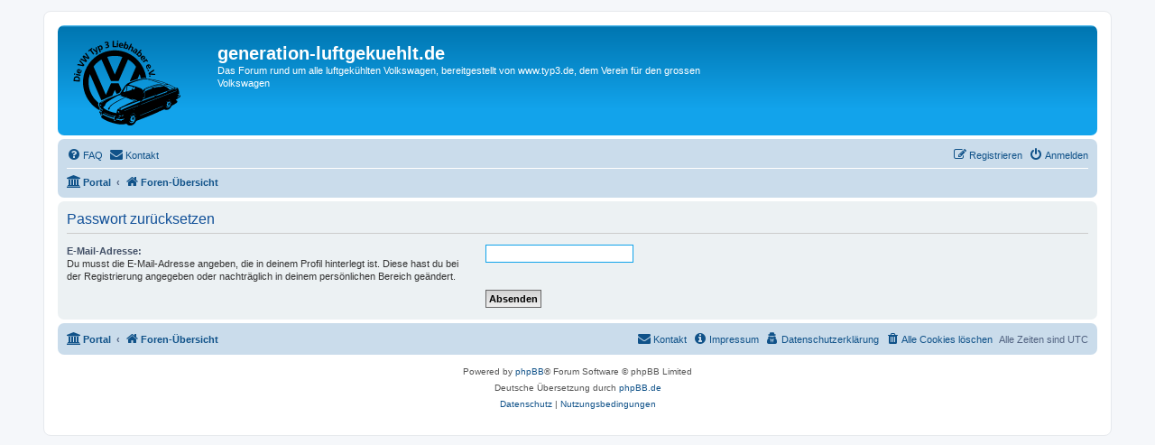

--- FILE ---
content_type: image/svg+xml
request_url: https://generation-luftgekuehlt.de/styles/prosilver/theme/images/site_logo.svg
body_size: 34808
content:
<?xml version="1.0" encoding="UTF-8"?>
<svg xmlns="http://www.w3.org/2000/svg" xmlns:xlink="http://www.w3.org/1999/xlink" width="124px" height="100px" viewBox="0 0 123 100" version="1.1">
<g id="surface1">
<path style=" stroke:none;fill-rule:nonzero;fill:rgb(0%,0%,0%);fill-opacity:1;" d="M 50.28125 2.605469 C 50.265625 2.941406 50.257812 3.222656 50.273438 3.242188 C 50.289062 3.257812 50.589844 3.289062 50.9375 3.3125 L 51.578125 3.347656 L 51.632812 2.761719 C 51.65625 2.4375 51.671875 2.160156 51.65625 2.144531 C 51.648438 2.128906 51.339844 2.09375 50.984375 2.0625 L 50.332031 2.007812 Z M 50.28125 2.605469 "/>
<path style=" stroke:none;fill-rule:nonzero;fill:rgb(0%,0%,0%);fill-opacity:1;" d="M 45.277344 2.394531 C 45.226562 2.445312 45.285156 7.519531 45.339844 8.511719 L 45.390625 9.265625 L 46.691406 9.25 C 47.410156 9.242188 48.324219 9.21875 48.714844 9.195312 L 49.425781 9.152344 L 49.402344 8.59375 L 49.375 8.023438 L 48.066406 8.03125 L 46.746094 8.050781 L 46.746094 7.089844 C 46.746094 6.5625 46.722656 5.28125 46.691406 4.238281 L 46.644531 2.355469 L 45.980469 2.355469 C 45.617188 2.355469 45.300781 2.371094 45.277344 2.394531 Z M 45.277344 2.394531 "/>
<path style=" stroke:none;fill-rule:nonzero;fill:rgb(0%,0%,0%);fill-opacity:1;" d="M 38.457031 3.222656 C 37.867188 3.304688 36.394531 3.832031 36.394531 3.972656 C 36.402344 4.167969 36.695312 4.960938 36.757812 4.945312 C 36.808594 4.9375 37.074219 4.816406 37.367188 4.679688 C 37.738281 4.5 38.046875 4.417969 38.425781 4.402344 C 38.902344 4.371094 38.984375 4.394531 39.195312 4.574219 C 39.386719 4.742188 39.429688 4.839844 39.429688 5.140625 C 39.429688 5.710938 39.023438 6.042969 38.078125 6.253906 C 37.820312 6.3125 37.609375 6.398438 37.609375 6.457031 C 37.609375 6.503906 37.648438 6.765625 37.707031 7.015625 C 37.785156 7.441406 37.8125 7.480469 37.964844 7.433594 C 38.0625 7.40625 38.441406 7.359375 38.820312 7.335938 C 39.484375 7.292969 39.523438 7.300781 39.769531 7.503906 C 40.261719 7.917969 40.195312 8.609375 39.636719 8.976562 C 39.257812 9.226562 38.464844 9.363281 37.84375 9.292969 L 37.351562 9.234375 L 37.40625 9.671875 C 37.496094 10.429688 37.464844 10.394531 38.132812 10.394531 C 40.511719 10.394531 42.007812 9.121094 41.484375 7.546875 C 41.273438 6.929688 40.664062 6.425781 40.125 6.417969 C 39.9375 6.417969 39.953125 6.390625 40.253906 6.171875 C 40.671875 5.855469 40.875 5.441406 40.867188 4.890625 C 40.84375 3.679688 39.90625 3.03125 38.457031 3.222656 Z M 38.457031 3.222656 "/>
<path style=" stroke:none;fill-rule:nonzero;fill:rgb(0%,0%,0%);fill-opacity:1;" d="M 59.171875 3.550781 C 59.058594 3.929688 57.109375 9.949219 57.042969 10.121094 C 57.027344 10.167969 57.222656 10.28125 57.480469 10.378906 C 58.214844 10.648438 58.25 10.640625 58.355469 10.300781 L 58.433594 9.992188 L 58.628906 10.355469 C 58.9375 10.941406 59.597656 11.289062 60.40625 11.289062 C 61.273438 11.289062 62.007812 10.640625 62.511719 9.4375 C 62.898438 8.511719 62.792969 7.441406 62.269531 6.789062 C 61.742188 6.15625 60.765625 5.921875 60.035156 6.253906 C 59.84375 6.335938 59.6875 6.382812 59.6875 6.359375 C 59.6875 6.328125 59.867188 5.757812 60.085938 5.085938 C 60.304688 4.410156 60.496094 3.792969 60.511719 3.703125 C 60.53125 3.582031 60.433594 3.515625 59.980469 3.363281 C 59.664062 3.257812 59.390625 3.167969 59.347656 3.167969 C 59.316406 3.167969 59.234375 3.339844 59.171875 3.550781 Z M 60.8125 7.179688 C 61.175781 7.375 61.332031 7.683594 61.332031 8.203125 C 61.3125 9.308594 60.488281 10.273438 59.738281 10.0625 C 59.066406 9.867188 58.796875 9.113281 59.089844 8.226562 C 59.40625 7.285156 60.140625 6.839844 60.8125 7.179688 Z M 60.8125 7.179688 "/>
<path style=" stroke:none;fill-rule:nonzero;fill:rgb(0%,0%,0%);fill-opacity:1;" d="M 50.183594 4.246094 C 50.136719 4.394531 49.820312 9.203125 49.851562 9.242188 C 49.878906 9.257812 50.175781 9.292969 50.53125 9.316406 L 51.171875 9.363281 L 51.226562 8.519531 C 51.261719 8.058594 51.339844 6.910156 51.40625 5.976562 C 51.472656 5.050781 51.519531 4.28125 51.503906 4.265625 C 51.488281 4.257812 51.195312 4.222656 50.847656 4.199219 C 50.402344 4.167969 50.210938 4.183594 50.183594 4.246094 Z M 50.183594 4.246094 "/>
<path style=" stroke:none;fill-rule:nonzero;fill:rgb(0%,0%,0%);fill-opacity:1;" d="M 54.003906 4.664062 C 53.300781 4.855469 52.59375 5.597656 52.351562 6.398438 C 52.273438 6.660156 52.214844 7.132812 52.214844 7.472656 C 52.222656 8.488281 52.644531 9.1875 53.515625 9.632812 C 53.96875 9.859375 54.027344 9.867188 55.09375 9.867188 C 55.699219 9.867188 56.21875 9.84375 56.242188 9.820312 C 56.292969 9.769531 56.445312 8.746094 56.414062 8.707031 C 56.398438 8.691406 56.179688 8.738281 55.917969 8.820312 C 55.039062 9.074219 53.960938 8.789062 53.671875 8.21875 C 53.523438 7.925781 53.445312 7.554688 53.515625 7.554688 C 53.558594 7.554688 54.300781 7.667969 55.191406 7.804688 C 56.371094 7.984375 56.816406 8.03125 56.882812 7.96875 C 56.9375 7.910156 56.980469 7.527344 56.980469 7 C 56.980469 6.195312 56.960938 6.101562 56.746094 5.710938 C 56.460938 5.199219 55.976562 4.832031 55.351562 4.671875 C 54.796875 4.523438 54.519531 4.523438 54.003906 4.664062 Z M 55.371094 5.734375 C 55.492188 5.816406 55.636719 6.003906 55.691406 6.148438 C 55.832031 6.464844 55.839844 6.902344 55.71875 6.902344 C 55.597656 6.902344 53.671875 6.570312 53.648438 6.546875 C 53.636719 6.539062 53.703125 6.375 53.792969 6.195312 C 54.089844 5.589844 54.820312 5.375 55.371094 5.734375 Z M 55.371094 5.734375 "/>
<path style=" stroke:none;fill-rule:nonzero;fill:rgb(0%,0%,0%);fill-opacity:1;" d="M 64.484375 7.449219 C 63.925781 8.601562 63.207031 10.105469 62.875 10.785156 L 62.285156 12.019531 L 62.84375 12.304688 C 63.148438 12.460938 63.425781 12.589844 63.441406 12.589844 C 63.464844 12.589844 63.789062 11.980469 64.167969 11.226562 C 64.976562 9.625 65.164062 9.414062 65.792969 9.355469 C 66.214844 9.324219 66.246094 9.332031 66.53125 9.617188 C 66.804688 9.894531 66.820312 9.941406 66.78125 10.28125 C 66.757812 10.527344 66.5 11.160156 66.046875 12.085938 L 65.339844 13.515625 L 65.851562 13.785156 C 66.132812 13.921875 66.417969 14.042969 66.480469 14.050781 C 66.554688 14.050781 66.691406 13.871094 66.804688 13.621094 C 66.910156 13.394531 67.25 12.6875 67.550781 12.070312 C 68.382812 10.347656 68.4375 9.796875 67.875 9.160156 C 67.46875 8.707031 66.894531 8.445312 66.296875 8.445312 C 66.039062 8.445312 65.753906 8.488281 65.664062 8.527344 C 65.585938 8.578125 65.511719 8.585938 65.511719 8.542969 C 65.511719 8.503906 65.785156 7.894531 66.125 7.1875 C 66.457031 6.488281 66.726562 5.898438 66.707031 5.886719 C 66.667969 5.839844 65.609375 5.359375 65.550781 5.359375 C 65.527344 5.359375 65.042969 6.304688 64.484375 7.449219 Z M 64.484375 7.449219 "/>
<path style=" stroke:none;fill-rule:nonzero;fill:rgb(0%,0%,0%);fill-opacity:1;" d="M 31.371094 7.253906 C 30.773438 7.421875 30.152344 7.96875 30.039062 8.414062 C 29.972656 8.683594 29.902344 8.660156 29.738281 8.332031 L 29.609375 8.050781 L 29.101562 8.253906 C 28.816406 8.367188 28.566406 8.488281 28.527344 8.519531 C 28.492188 8.550781 28.632812 8.984375 28.839844 9.46875 C 29.433594 10.882812 30.976562 14.765625 30.976562 14.847656 C 30.976562 14.878906 31.023438 14.976562 31.082031 15.066406 C 31.1875 15.203125 31.21875 15.203125 31.769531 14.992188 C 32.09375 14.871094 32.351562 14.726562 32.351562 14.675781 C 32.351562 14.621094 32.148438 14.074219 31.898438 13.457031 C 31.648438 12.839844 31.460938 12.320312 31.476562 12.296875 C 31.503906 12.28125 31.617188 12.296875 31.738281 12.34375 C 32.546875 12.65625 33.679688 12.175781 34.082031 11.355469 C 34.566406 10.371094 34.203125 8.691406 33.304688 7.804688 C 32.765625 7.269531 32.050781 7.066406 31.371094 7.253906 Z M 32.171875 8.675781 C 32.707031 9.0625 33.078125 10.289062 32.835938 10.882812 C 32.625 11.386719 31.921875 11.613281 31.390625 11.332031 C 30.886719 11.078125 30.402344 9.992188 30.523438 9.398438 C 30.683594 8.585938 31.527344 8.210938 32.171875 8.675781 Z M 32.171875 8.675781 "/>
<path style=" stroke:none;fill-rule:nonzero;fill:rgb(0%,0%,0%);fill-opacity:1;" d="M 26.890625 9.339844 C 26.625 9.519531 26.40625 9.691406 26.40625 9.722656 C 26.414062 9.894531 27.144531 12.972656 27.3125 13.523438 C 27.335938 13.621094 27.160156 13.5 26.84375 13.199219 C 26.027344 12.425781 24.34375 11.003906 24.238281 11.003906 C 24.125 11.003906 23.050781 11.640625 23.050781 11.703125 C 23.050781 11.726562 23.933594 12.460938 25.007812 13.328125 C 27.652344 15.457031 27.5 15.320312 27.5 15.652344 C 27.5 16.066406 27.296875 16.382812 26.910156 16.578125 C 26.722656 16.675781 26.558594 16.765625 26.542969 16.773438 C 26.472656 16.835938 26.949219 17.625 27.0625 17.625 C 27.265625 17.625 27.953125 17.242188 28.203125 16.984375 C 28.800781 16.382812 28.832031 15.886719 28.429688 13.6875 C 28.265625 12.832031 28.046875 11.648438 27.933594 11.046875 C 27.820312 10.445312 27.691406 9.738281 27.644531 9.480469 C 27.605469 9.226562 27.523438 9.015625 27.464844 9.023438 C 27.417969 9.023438 27.160156 9.167969 26.890625 9.339844 Z M 26.890625 9.339844 "/>
<path style=" stroke:none;fill-rule:nonzero;fill:rgb(0%,0%,0%);fill-opacity:1;" d="M 20.285156 11.515625 C 19.183594 12.355469 18.246094 13.078125 18.207031 13.117188 C 18.125 13.199219 18.714844 14.050781 18.859375 14.050781 C 18.902344 14.050781 19.25 13.816406 19.628906 13.523438 C 20.015625 13.230469 20.355469 13.003906 20.390625 13.011719 C 20.421875 13.027344 21.148438 13.96875 22 15.105469 C 22.855469 16.246094 23.617188 17.242188 23.6875 17.324219 C 23.820312 17.453125 23.851562 17.445312 24.320312 17.105469 C 24.933594 16.660156 24.96875 16.601562 24.773438 16.382812 C 24.507812 16.089844 21.675781 12.28125 21.625 12.160156 C 21.601562 12.085938 21.835938 11.859375 22.3125 11.492188 C 22.71875 11.191406 23.050781 10.925781 23.050781 10.898438 C 23.050781 10.820312 22.394531 9.992188 22.339844 10 C 22.304688 10 21.382812 10.679688 20.285156 11.515625 Z M 20.285156 11.515625 "/>
<path style=" stroke:none;fill-rule:nonzero;fill:rgb(0%,0%,0%);fill-opacity:1;" d="M 69.902344 11.070312 C 69.757812 11.324219 69.636719 11.535156 69.636719 11.558594 C 69.636719 11.574219 69.8125 11.613281 70.03125 11.640625 C 70.921875 11.746094 71.738281 12.320312 71.738281 12.832031 C 71.738281 13.109375 71.585938 13.484375 71.472656 13.484375 C 71.433594 13.484375 71.230469 13.359375 71.019531 13.207031 C 70.355469 12.71875 69.804688 12.484375 69.214844 12.441406 C 68.738281 12.410156 68.632812 12.425781 68.316406 12.613281 C 67.90625 12.855469 67.734375 13.09375 67.597656 13.597656 C 67.402344 14.328125 67.839844 15.089844 68.699219 15.511719 C 69.136719 15.734375 69.289062 15.765625 69.660156 15.742188 L 70.113281 15.714844 L 69.953125 15.96875 L 69.796875 16.21875 L 70.300781 16.554688 C 70.753906 16.851562 70.816406 16.871094 70.882812 16.746094 C 70.921875 16.675781 71.320312 16.066406 71.753906 15.40625 C 72.199219 14.75 72.644531 14.035156 72.757812 13.832031 C 73.15625 13.085938 72.953125 12.230469 72.242188 11.613281 C 71.820312 11.25 70.882812 10.761719 70.445312 10.679688 C 70.171875 10.632812 70.152344 10.648438 69.902344 11.070312 Z M 70.257812 13.785156 C 70.476562 13.914062 70.746094 14.074219 70.839844 14.148438 C 71.027344 14.277344 71.027344 14.285156 70.882812 14.488281 C 70.65625 14.808594 70.089844 15.058594 69.742188 15 C 69.199219 14.914062 68.761719 14.464844 68.859375 14.09375 C 68.996094 13.539062 69.585938 13.410156 70.257812 13.785156 Z M 70.257812 13.785156 "/>
<path style=" stroke:none;fill-rule:nonzero;fill:rgb(0%,0%,0%);fill-opacity:1;" d="M 73.914062 14.585938 C 72.5625 16.042969 71.449219 17.257812 71.433594 17.292969 C 71.421875 17.316406 71.617188 17.542969 71.859375 17.789062 L 72.304688 18.226562 L 72.546875 17.992188 L 72.789062 17.753906 L 72.789062 18.054688 C 72.789062 18.679688 73.164062 19.242188 73.84375 19.640625 C 74.367188 19.957031 75.078125 19.949219 75.726562 19.625 C 76.753906 19.121094 77.644531 17.910156 77.644531 17.023438 C 77.644531 16.382812 77.488281 16 77.035156 15.546875 C 76.6875 15.1875 76.542969 15.105469 76.164062 15.027344 C 75.914062 14.976562 75.621094 14.960938 75.523438 14.984375 C 75.304688 15.050781 75.21875 15.164062 76.582031 13.6875 L 77.402344 12.800781 L 76.980469 12.371094 C 76.746094 12.132812 76.511719 11.941406 76.460938 11.941406 C 76.40625 11.941406 75.265625 13.132812 73.914062 14.585938 Z M 75.742188 15.886719 C 76.496094 16.246094 76.460938 17.171875 75.660156 17.964844 C 74.878906 18.753906 73.882812 18.6875 73.597656 17.828125 C 73.339844 17.039062 74.335938 15.78125 75.242188 15.765625 C 75.371094 15.757812 75.597656 15.8125 75.742188 15.886719 Z M 75.742188 15.886719 "/>
<path style=" stroke:none;fill-rule:nonzero;fill:rgb(0%,0%,0%);fill-opacity:1;" d="M 46.101562 12.808594 C 45.859375 12.816406 45.058594 12.890625 44.320312 12.953125 C 34.617188 13.890625 25.492188 18.988281 19.695312 26.730469 C 17.566406 29.574219 15.941406 32.511719 14.800781 35.574219 C 14.664062 35.957031 14.492188 36.402344 14.429688 36.574219 C 14.179688 37.238281 13.578125 39.367188 13.34375 40.40625 C 13.003906 41.933594 12.714844 43.8125 12.609375 45.175781 C 12.488281 46.679688 12.488281 49.773438 12.609375 51.167969 C 13.394531 60.175781 17.6875 68.722656 24.410156 74.652344 C 26.125 76.160156 28.558594 77.90625 30.335938 78.898438 C 30.804688 79.160156 30.886719 79.175781 30.976562 79.070312 C 31.03125 78.996094 31.050781 78.890625 31.015625 78.808594 C 30.816406 78.347656 30.816406 77.535156 31.015625 77.078125 C 31.105469 76.875 31.203125 76.6875 31.242188 76.664062 C 31.347656 76.59375 31.226562 76.378906 31.015625 76.265625 C 30.910156 76.210938 30.804688 76.082031 30.78125 75.976562 C 30.75 75.867188 30.695312 75.78125 30.652344 75.78125 C 30.394531 75.78125 29.667969 74.609375 29.472656 73.878906 C 29.308594 73.285156 29.328125 71.765625 29.488281 71.28125 C 29.5625 71.070312 29.59375 70.867188 29.554688 70.832031 C 28.136719 69.640625 26.820312 68.363281 25.898438 67.292969 C 25.507812 66.84375 25.167969 66.464844 25.144531 66.4375 C 25.113281 66.414062 24.722656 65.894531 24.28125 65.277344 C 20.929688 60.6875 19.015625 55.402344 18.675781 49.835938 C 18.480469 46.597656 18.804688 43.8125 19.789062 40.222656 C 20.128906 39.003906 20.140625 39.003906 20.519531 39.921875 C 20.65625 40.230469 21.277344 41.675781 21.917969 43.128906 C 22.558594 44.582031 23.1875 46.042969 23.332031 46.378906 C 23.480469 46.710938 24.183594 48.335938 24.910156 49.992188 C 26.535156 53.710938 26.890625 54.523438 27.78125 56.570312 C 28.171875 57.464844 28.566406 58.375 28.671875 58.601562 C 28.769531 58.820312 29.269531 59.972656 29.789062 61.160156 C 33.007812 68.542969 32.804688 68.105469 33.015625 68.078125 C 33.113281 68.0625 33.402344 67.957031 33.644531 67.84375 C 33.886719 67.730469 34.496094 67.460938 34.980469 67.25 C 35.472656 67.039062 36.757812 66.464844 37.851562 65.96875 C 38.941406 65.472656 40.140625 64.945312 40.519531 64.789062 C 41.78125 64.269531 42.988281 63.75 43.148438 63.644531 C 43.238281 63.589844 43.699219 63.402344 44.167969 63.230469 L 45.03125 62.921875 L 45.210938 62.46875 C 45.316406 62.214844 45.589844 61.574219 45.824219 61.039062 C 46.070312 60.5 46.585938 59.316406 46.980469 58.398438 C 47.378906 57.488281 47.734375 56.726562 47.773438 56.71875 C 47.808594 56.699219 47.878906 56.789062 47.9375 56.910156 C 48.148438 57.421875 49.117188 59.671875 49.214844 59.902344 C 49.269531 60.03125 49.410156 60.347656 49.523438 60.609375 L 49.722656 61.0625 L 50.363281 60.835938 C 52.304688 60.144531 52.59375 60.023438 52.886719 59.761719 C 53.347656 59.363281 55.078125 56.699219 55.078125 56.382812 C 55.078125 56.3125 54.359375 54.671875 53.484375 52.738281 L 51.890625 49.21875 L 47.726562 49.238281 L 43.570312 49.261719 L 42.144531 52.4375 C 41.359375 54.183594 40.632812 55.808594 40.527344 56.050781 C 40.421875 56.292969 39.976562 57.292969 39.535156 58.277344 C 39.097656 59.257812 38.546875 60.492188 38.3125 61.011719 C 38.085938 61.542969 37.867188 61.964844 37.828125 61.972656 C 37.792969 61.972656 37.738281 61.890625 37.699219 61.785156 C 37.632812 61.632812 37.066406 60.332031 34.679688 54.863281 C 34.367188 54.152344 34.027344 53.378906 33.929688 53.160156 C 33.832031 52.933594 33.554688 52.316406 33.328125 51.777344 C 33.09375 51.242188 32.660156 50.234375 32.351562 49.546875 C 32.050781 48.855469 31.597656 47.808594 31.339844 47.230469 C 31.089844 46.644531 30.832031 46.0625 30.773438 45.929688 C 30.621094 45.597656 29.238281 42.414062 28.914062 41.667969 C 28.769531 41.332031 28.558594 40.855469 28.445312 40.609375 C 28.332031 40.367188 28.066406 39.742188 27.839844 39.230469 C 27.386719 38.183594 26.578125 36.3125 26.40625 35.941406 C 26.351562 35.800781 26.097656 35.242188 25.855469 34.679688 C 25.613281 34.121094 25.136719 33.03125 24.796875 32.261719 C 24.457031 31.488281 24.183594 30.832031 24.183594 30.792969 C 24.183594 30.695312 24.984375 29.652344 25.628906 28.914062 C 26.398438 28.03125 27.660156 26.804688 28.613281 26 C 30.167969 24.707031 32.878906 22.832031 33.007812 22.96875 C 33.054688 23.019531 34.390625 26.015625 38.472656 35.289062 C 38.984375 36.453125 39.484375 37.582031 39.589844 37.808594 C 39.792969 38.273438 39.945312 38.621094 42.039062 43.371094 L 43.570312 46.824219 L 47.734375 46.847656 L 51.898438 46.863281 L 52.183594 46.199219 C 52.5 45.453125 55.039062 39.644531 55.304688 39.066406 C 55.394531 38.863281 55.726562 38.101562 56.046875 37.363281 C 56.6875 35.890625 58.710938 31.277344 59.445312 29.605469 C 59.695312 29.019531 60.464844 27.28125 61.144531 25.722656 C 61.824219 24.171875 62.40625 22.90625 62.429688 22.90625 C 62.511719 22.90625 64.046875 23.886719 64.742188 24.382812 C 65.519531 24.925781 66.984375 26.152344 67.65625 26.804688 C 68.941406 28.046875 70.445312 29.742188 71.042969 30.613281 L 71.277344 30.945312 L 71.109375 31.328125 C 71.019531 31.546875 70.492188 32.757812 69.9375 34.03125 C 68.292969 37.800781 65.835938 43.453125 65.59375 44.023438 C 65.472656 44.316406 65.179688 44.972656 64.945312 45.484375 C 64.53125 46.417969 64.417969 46.9375 64.597656 47.117188 C 64.671875 47.191406 65.707031 46.871094 68.964844 45.761719 L 73.242188 44.316406 L 73.242188 44.023438 C 73.242188 43.851562 73.453125 43.265625 73.792969 42.519531 C 74.09375 41.84375 74.539062 40.820312 74.789062 40.246094 C 75.039062 39.660156 75.273438 39.15625 75.304688 39.117188 C 75.347656 39.074219 75.410156 39.132812 75.453125 39.253906 C 75.597656 39.644531 76.253906 42.414062 76.355469 43.105469 L 76.460938 43.777344 L 76.730469 43.777344 C 77.101562 43.777344 78.128906 43.589844 78.128906 43.527344 C 78.128906 43.496094 78.734375 43.4375 79.488281 43.40625 C 80.984375 43.324219 80.953125 43.324219 81.9375 43.398438 C 82.542969 43.445312 82.648438 43.429688 82.691406 43.316406 C 82.722656 43.242188 82.707031 43.160156 82.664062 43.136719 C 82.625 43.105469 82.511719 42.664062 82.421875 42.152344 C 81.792969 38.75 80.878906 35.875 79.453125 32.910156 C 77.410156 28.628906 74.738281 25.039062 71.171875 21.777344 C 70.664062 21.304688 69.046875 20.011719 68.277344 19.460938 C 64.621094 16.820312 60.335938 14.847656 55.855469 13.757812 C 52.839844 13.019531 49.019531 12.644531 46.101562 12.808594 Z M 51.238281 19.085938 C 52.628906 19.242188 53.921875 19.492188 55.320312 19.875 C 55.742188 19.988281 56.097656 20.085938 56.113281 20.101562 C 56.121094 20.109375 55.824219 20.847656 55.433594 21.734375 C 55.054688 22.621094 54.632812 23.585938 54.511719 23.878906 C 54.269531 24.464844 52.375 28.839844 51.761719 30.253906 C 51.550781 30.742188 51.132812 31.71875 50.832031 32.40625 C 50.53125 33.097656 50.183594 33.902344 50.0625 34.195312 C 49.933594 34.488281 49.644531 35.160156 49.410156 35.695312 C 49.183594 36.234375 48.914062 36.851562 48.816406 37.078125 C 48.714844 37.296875 48.4375 37.929688 48.203125 38.484375 C 47.96875 39.027344 47.742188 39.449219 47.71875 39.417969 C 47.6875 39.382812 47.085938 38.019531 46.382812 36.386719 C 45.679688 34.753906 45.050781 33.277344 44.96875 33.097656 C 44.355469 31.683594 44.167969 31.261719 43.753906 30.296875 C 43.496094 29.695312 43.132812 28.851562 42.945312 28.425781 C 42.753906 28.003906 42.519531 27.453125 42.421875 27.210938 C 42.316406 26.964844 41.976562 26.160156 41.652344 25.421875 C 41.335938 24.683594 40.917969 23.714844 40.722656 23.269531 C 40.527344 22.824219 40.148438 21.945312 39.882812 21.328125 C 39.613281 20.710938 39.410156 20.167969 39.4375 20.136719 C 39.492188 20.039062 40.4375 19.761719 41.683594 19.484375 C 44.410156 18.867188 47.976562 18.714844 51.238281 19.085938 Z M 30.628906 76.128906 C 30.683594 76.160156 30.734375 76.257812 30.726562 76.332031 C 30.726562 76.445312 30.710938 76.4375 30.652344 76.308594 C 30.613281 76.21875 30.582031 76.175781 30.570312 76.226562 C 30.5625 76.324219 30.335938 75.933594 30.335938 75.820312 C 30.335938 75.773438 30.378906 75.8125 30.425781 75.902344 C 30.476562 75.992188 30.5625 76.097656 30.628906 76.128906 Z M 31.089844 76.503906 C 31.113281 76.542969 31.082031 76.601562 31.007812 76.625 C 30.945312 76.648438 30.910156 76.707031 30.9375 76.753906 C 30.960938 76.796875 30.96875 76.835938 30.945312 76.835938 C 30.917969 76.835938 30.863281 76.753906 30.804688 76.664062 C 30.742188 76.542969 30.742188 76.511719 30.804688 76.542969 C 30.855469 76.574219 30.894531 76.558594 30.894531 76.519531 C 30.894531 76.414062 31.03125 76.40625 31.089844 76.503906 Z M 31.089844 76.503906 "/>
<path style=" stroke:none;fill-rule:nonzero;fill:rgb(0%,0%,0%);fill-opacity:1;" d="M 15.171875 15.894531 C 14.96875 16.15625 14.800781 16.398438 14.800781 16.449219 C 14.800781 16.488281 15.488281 17.4375 16.320312 18.550781 C 17.15625 19.664062 17.882812 20.636719 17.945312 20.71875 C 18.003906 20.800781 16.945312 20.304688 15.585938 19.613281 L 13.117188 18.355469 L 12.542969 19.039062 C 12.230469 19.421875 11.96875 19.761719 11.96875 19.800781 C 11.96875 19.875 14.597656 23.335938 15.050781 23.863281 C 15.179688 24.007812 15.285156 24.140625 15.285156 24.15625 C 15.285156 24.164062 14.21875 23.636719 12.925781 22.976562 C 11.621094 22.3125 10.496094 21.777344 10.417969 21.765625 C 10.289062 21.765625 9.460938 22.652344 9.460938 22.789062 C 9.460938 22.832031 9.851562 23.042969 10.335938 23.269531 C 10.8125 23.488281 11.621094 23.871094 12.132812 24.105469 C 13.09375 24.5625 15.585938 25.730469 15.738281 25.796875 C 15.789062 25.820312 16.09375 25.527344 16.410156 25.144531 L 17 24.457031 L 15.964844 23.089844 C 14.535156 21.199219 14.160156 20.710938 13.902344 20.394531 C 13.621094 20.046875 13.652344 19.988281 14.007812 20.207031 C 14.558594 20.539062 18.519531 22.515625 18.585938 22.480469 C 18.765625 22.417969 19.726562 21.175781 19.679688 21.09375 C 19.644531 21.035156 19.183594 20.371094 18.640625 19.613281 C 18.101562 18.851562 17.21875 17.601562 16.667969 16.828125 C 16.128906 16.066406 15.648438 15.433594 15.609375 15.433594 C 15.578125 15.433594 15.375 15.644531 15.171875 15.894531 Z M 15.171875 15.894531 "/>
<path style=" stroke:none;fill-rule:nonzero;fill:rgb(0%,0%,0%);fill-opacity:1;" d="M 78.234375 18.746094 C 77.472656 19.023438 76.679688 19.761719 76.429688 20.445312 C 76 21.589844 76.460938 22.800781 77.660156 23.683594 C 78.371094 24.210938 78.476562 24.21875 78.914062 23.78125 L 79.277344 23.40625 L 78.847656 23.214844 C 78.039062 22.839844 77.480469 22.125 77.480469 21.484375 C 77.480469 21.191406 77.675781 20.710938 77.789062 20.710938 C 77.820312 20.710938 78.332031 21.28125 78.929688 21.96875 C 79.804688 22.984375 80.027344 23.214844 80.140625 23.15625 C 80.417969 23 81.136719 22.15625 81.308594 21.792969 C 81.542969 21.265625 81.535156 20.558594 81.289062 20.0625 C 81.054688 19.597656 80.523438 19.039062 80.109375 18.828125 C 79.648438 18.582031 78.785156 18.550781 78.234375 18.746094 Z M 79.90625 19.867188 C 80.199219 20.046875 80.394531 20.386719 80.394531 20.726562 C 80.394531 21.042969 80.140625 21.554688 79.980469 21.582031 C 79.917969 21.589844 79.617188 21.304688 79.300781 20.945312 C 78.460938 19.972656 78.476562 20.011719 78.75 19.867188 C 79.050781 19.703125 79.625 19.703125 79.90625 19.867188 Z M 79.90625 19.867188 "/>
<path style=" stroke:none;fill-rule:nonzero;fill:rgb(0%,0%,0%);fill-opacity:1;" d="M 82.285156 22.683594 C 81.960938 22.921875 81.046875 23.546875 80.238281 24.082031 C 79.4375 24.617188 78.777344 25.089844 78.777344 25.121094 C 78.777344 25.171875 79.300781 26.007812 79.472656 26.21875 C 79.480469 26.234375 79.949219 25.933594 80.515625 25.542969 C 81.671875 24.75 82.089844 24.535156 82.496094 24.527344 C 82.859375 24.527344 83.265625 24.78125 83.476562 25.136719 C 83.570312 25.292969 83.660156 25.421875 83.675781 25.421875 C 83.691406 25.421875 83.925781 25.277344 84.195312 25.089844 L 84.679688 24.757812 L 84.558594 24.527344 C 84.324219 24.066406 83.699219 23.75 83.160156 23.8125 L 82.867188 23.847656 L 83.09375 23.683594 C 83.710938 23.230469 83.691406 23.320312 83.3125 22.757812 C 83.125 22.480469 82.949219 22.253906 82.917969 22.253906 C 82.882812 22.261719 82.601562 22.449219 82.285156 22.683594 Z M 82.285156 22.683594 "/>
<path style=" stroke:none;fill-rule:nonzero;fill:rgb(0%,0%,0%);fill-opacity:1;" d="M 8.9375 23.929688 C 8.816406 24.148438 8.660156 24.40625 8.605469 24.503906 C 8.539062 24.601562 8.492188 24.707031 8.492188 24.730469 C 8.492188 24.765625 9.390625 25.738281 11.945312 28.5 C 12.132812 28.703125 12.277344 28.882812 12.261719 28.898438 C 12.246094 28.914062 11.703125 28.816406 11.0625 28.679688 C 9.632812 28.371094 6.785156 27.84375 6.753906 27.875 C 6.746094 27.890625 6.582031 28.183594 6.398438 28.523438 C 6.058594 29.152344 6.058594 29.152344 6.242188 29.199219 C 6.347656 29.214844 6.9375 29.328125 7.5625 29.433594 C 11.636719 30.15625 12.933594 30.375 13.070312 30.375 C 13.183594 30.375 13.328125 30.191406 13.585938 29.703125 C 13.789062 29.335938 13.953125 28.996094 13.953125 28.949219 C 13.953125 28.890625 12.988281 27.785156 11.808594 26.46875 C 10.628906 25.164062 9.550781 23.96875 9.414062 23.804688 L 9.164062 23.523438 Z M 8.9375 23.929688 "/>
<path style=" stroke:none;fill-rule:nonzero;fill:rgb(0%,0%,0%);fill-opacity:1;" d="M 84.316406 28.5 C 83.773438 28.695312 83.3125 28.996094 82.996094 29.351562 C 82.535156 29.882812 82.457031 30.109375 82.457031 30.871094 C 82.457031 31.503906 82.480469 31.613281 82.753906 32.171875 C 82.917969 32.496094 83.222656 32.96875 83.441406 33.210938 L 83.832031 33.648438 L 84.347656 33.382812 L 84.867188 33.121094 L 84.46875 32.773438 C 84.058594 32.414062 83.683594 31.824219 83.589844 31.375 C 83.5625 31.238281 83.578125 30.96875 83.628906 30.792969 C 83.71875 30.464844 84.058594 29.972656 84.144531 30.050781 C 84.171875 30.078125 84.5 30.773438 84.882812 31.59375 C 85.261719 32.414062 85.59375 33.105469 85.601562 33.121094 C 85.617188 33.136719 85.867188 33.03125 86.160156 32.886719 C 86.789062 32.578125 87.308594 32.097656 87.542969 31.59375 C 88.011719 30.554688 87.445312 29.101562 86.363281 28.558594 C 85.835938 28.296875 84.945312 28.273438 84.316406 28.5 Z M 86.183594 29.6875 C 86.460938 29.863281 86.703125 30.289062 86.703125 30.589844 C 86.703125 30.863281 86.433594 31.3125 86.160156 31.496094 C 85.972656 31.613281 85.964844 31.601562 85.527344 30.695312 C 85.285156 30.183594 85.085938 29.726562 85.085938 29.671875 C 85.085938 29.449219 85.84375 29.460938 86.183594 29.6875 Z M 86.183594 29.6875 "/>
<path style=" stroke:none;fill-rule:nonzero;fill:rgb(0%,0%,0%);fill-opacity:1;" d="M 7.035156 33.699219 C 5.863281 34.121094 5.226562 35.746094 5.773438 36.914062 C 6.25 37.929688 7.457031 38.582031 8.703125 38.484375 C 9.285156 38.441406 9.640625 38.273438 10.085938 37.839844 C 10.652344 37.289062 11 36.339844 11 35.332031 L 11 34.789062 L 10.515625 34.65625 C 10.246094 34.574219 10.003906 34.519531 9.964844 34.519531 C 9.933594 34.519531 9.921875 34.730469 9.949219 34.980469 C 10.035156 35.800781 9.769531 36.621094 9.292969 36.980469 C 9.066406 37.144531 8.4375 37.296875 8.371094 37.199219 C 8.355469 37.175781 8.550781 36.492188 8.816406 35.6875 C 9.074219 34.894531 9.300781 34.167969 9.316406 34.082031 C 9.332031 33.957031 9.253906 33.894531 8.90625 33.78125 C 8.21875 33.535156 7.5625 33.511719 7.035156 33.699219 Z M 8.03125 34.820312 C 8.097656 34.941406 7.417969 36.875 7.3125 36.875 C 7.253906 36.875 7.085938 36.753906 6.929688 36.605469 C 6.203125 35.925781 6.65625 34.761719 7.652344 34.761719 C 7.84375 34.761719 8.015625 34.789062 8.03125 34.820312 Z M 8.03125 34.820312 "/>
<path style=" stroke:none;fill-rule:nonzero;fill:rgb(0%,0%,0%);fill-opacity:1;" d="M 89.847656 34.691406 C 89.25 35.097656 87.945312 35.980469 86.953125 36.65625 C 85.957031 37.328125 85.132812 37.929688 85.109375 37.980469 C 85.074219 38.070312 85.433594 39.53125 85.503906 39.59375 C 85.519531 39.613281 86.695312 39.699219 88.117188 39.789062 C 89.539062 39.886719 91.140625 40 91.675781 40.042969 C 92.210938 40.074219 92.664062 40.097656 92.679688 40.074219 C 92.695312 40.058594 92.628906 39.75 92.523438 39.390625 C 92.347656 38.757812 92.332031 38.742188 92.089844 38.742188 C 91.949219 38.742188 90.964844 38.6875 89.894531 38.621094 C 88.828125 38.554688 87.664062 38.5 87.308594 38.5 C 86.546875 38.5 86.539062 38.507812 87.710938 37.785156 C 88.15625 37.507812 89.160156 36.859375 89.9375 36.339844 C 91.28125 35.4375 91.351562 35.378906 91.34375 35.136719 C 91.335938 34.8125 91.085938 33.949219 91.003906 33.949219 C 90.964844 33.949219 90.445312 34.285156 89.847656 34.691406 Z M 89.847656 34.691406 "/>
<path style=" stroke:none;fill-rule:nonzero;fill:rgb(0%,0%,0%);fill-opacity:1;" d="M 84.519531 34.488281 C 84.226562 34.601562 83.984375 34.707031 83.96875 34.714844 C 83.960938 34.730469 84.023438 34.957031 84.121094 35.21875 C 84.21875 35.484375 84.332031 35.777344 84.363281 35.875 L 84.429688 36.0625 L 85.019531 35.84375 C 85.34375 35.730469 85.632812 35.609375 85.667969 35.582031 C 85.761719 35.5 85.292969 34.316406 85.164062 34.300781 C 85.101562 34.292969 84.808594 34.371094 84.519531 34.488281 Z M 84.519531 34.488281 "/>
<path style=" stroke:none;fill-rule:nonzero;fill:rgb(0%,0%,0%);fill-opacity:1;" d="M 2.675781 38.554688 C 2.636719 38.726562 2.570312 39.027344 2.546875 39.230469 L 2.492188 39.605469 L 2.96875 39.699219 C 3.703125 39.855469 3.695312 39.855469 3.800781 39.328125 C 3.851562 39.074219 3.914062 38.792969 3.929688 38.695312 C 3.972656 38.546875 3.914062 38.515625 3.503906 38.425781 C 3.242188 38.367188 2.96875 38.304688 2.894531 38.289062 C 2.789062 38.253906 2.742188 38.320312 2.675781 38.554688 Z M 2.675781 38.554688 "/>
<path style=" stroke:none;fill-rule:nonzero;fill:rgb(0%,0%,0%);fill-opacity:1;" d="M 4.828125 38.800781 C 4.746094 38.9375 4.585938 39.960938 4.632812 40.007812 C 4.660156 40.042969 5.675781 40.277344 6.890625 40.539062 C 8.105469 40.789062 9.195312 41.023438 9.316406 41.058594 C 9.519531 41.105469 9.542969 41.089844 9.617188 40.789062 C 9.664062 40.617188 9.730469 40.308594 9.753906 40.117188 L 9.800781 39.757812 L 7.554688 39.277344 C 4.851562 38.703125 4.886719 38.710938 4.828125 38.800781 Z M 4.828125 38.800781 "/>
<path style=" stroke:none;fill-rule:nonzero;fill:rgb(0%,0%,0%);fill-opacity:1;" d="M 86.355469 40.59375 L 85.714844 40.707031 L 85.773438 41.007812 C 85.941406 41.917969 85.988281 42.074219 86.128906 42.074219 C 86.347656 42.074219 87.21875 41.894531 87.285156 41.835938 C 87.347656 41.78125 87.136719 40.601562 87.050781 40.53125 C 87.007812 40.503906 86.703125 40.53125 86.355469 40.59375 Z M 86.355469 40.59375 "/>
<path style=" stroke:none;fill-rule:nonzero;fill:rgb(0%,0%,0%);fill-opacity:1;" d="M 4.351562 41.527344 C 3.226562 41.949219 2.605469 42.714844 2.3125 44.023438 C 2.191406 44.566406 1.972656 46.765625 2.039062 46.824219 C 2.085938 46.871094 3.152344 46.980469 6.171875 47.238281 C 8.324219 47.425781 8.757812 47.449219 8.816406 47.351562 C 8.90625 47.207031 9.019531 45.550781 9.011719 44.632812 C 8.984375 43.144531 8.355469 42.203125 7.027344 41.660156 C 6.46875 41.429688 4.828125 41.359375 4.351562 41.527344 Z M 6.746094 43.160156 C 7.5625 43.558594 7.957031 44.304688 7.910156 45.335938 L 7.886719 45.847656 L 7.277344 45.839844 C 6.949219 45.839844 5.894531 45.769531 4.957031 45.6875 L 3.234375 45.539062 L 3.234375 45.242188 C 3.234375 44.867188 3.445312 44.144531 3.65625 43.792969 C 3.839844 43.484375 4.375 43.097656 4.78125 42.972656 C 5.28125 42.820312 6.234375 42.910156 6.746094 43.160156 Z M 6.746094 43.160156 "/>
<path style=" stroke:none;fill-rule:nonzero;fill:rgb(0%,0%,0%);fill-opacity:1;" d="M 78.378906 44.332031 C 77.910156 44.339844 77.488281 44.386719 77.441406 44.429688 C 77.394531 44.46875 77.011719 44.535156 76.59375 44.582031 C 76.171875 44.625 75.644531 44.71875 75.417969 44.785156 C 75.199219 44.859375 74.886719 44.914062 74.722656 44.914062 C 74.519531 44.914062 74.410156 44.957031 74.375 45.046875 C 74.34375 45.117188 74.269531 45.160156 74.207031 45.125 C 74.140625 45.101562 73.980469 45.125 73.859375 45.175781 C 73.738281 45.222656 73.550781 45.257812 73.445312 45.25 C 73.234375 45.242188 71.796875 45.605469 71.5625 45.734375 C 71.480469 45.777344 71.375 45.808594 71.320312 45.808594 C 71.261719 45.808594 70.996094 45.898438 70.726562 46.003906 C 70.460938 46.109375 69.894531 46.3125 69.476562 46.441406 C 68.089844 46.882812 67.414062 47.117188 67.195312 47.238281 C 67.082031 47.304688 66.910156 47.351562 66.8125 47.351562 C 66.726562 47.351562 66.570312 47.382812 66.464844 47.425781 C 65.578125 47.765625 64.855469 48.074219 64.6875 48.164062 C 64.605469 48.214844 64.507812 48.246094 64.46875 48.246094 C 64.429688 48.246094 64.152344 48.351562 63.871094 48.488281 C 63.578125 48.621094 63.296875 48.734375 63.230469 48.742188 C 63.175781 48.742188 62.980469 48.832031 62.800781 48.9375 C 62.625 49.050781 62.292969 49.226562 62.058594 49.34375 C 61.832031 49.457031 61.597656 49.609375 61.53125 49.683594 C 61.476562 49.757812 61.332031 49.871094 61.21875 49.941406 C 60.796875 50.203125 59.746094 51.21875 59.597656 51.511719 C 59.511719 51.679688 59.40625 51.820312 59.363281 51.820312 C 59.316406 51.820312 58.992188 52.265625 58.628906 52.808594 C 58.265625 53.363281 57.910156 53.882812 57.820312 53.980469 C 57.738281 54.070312 57.667969 54.183594 57.667969 54.230469 C 57.667969 54.28125 57.609375 54.363281 57.535156 54.417969 C 57.398438 54.539062 57.101562 55.125 57.101562 55.28125 C 57.101562 55.335938 56.996094 55.457031 56.867188 55.554688 C 56.726562 55.644531 56.597656 55.800781 56.566406 55.898438 C 56.511719 56.089844 55.917969 57.007812 55.765625 57.140625 C 55.683594 57.21875 55.523438 57.503906 55.101562 58.324219 C 54.898438 58.722656 54.632812 59.015625 54.335938 59.160156 C 54.230469 59.210938 54.148438 59.300781 54.148438 59.347656 C 54.148438 59.40625 54.074219 59.503906 53.988281 59.558594 C 53.847656 59.664062 53.839844 59.707031 53.929688 59.894531 C 54.011719 60.078125 54.003906 60.144531 53.847656 60.347656 C 53.484375 60.84375 52.699219 61.324219 52.246094 61.324219 C 52.167969 61.324219 52.0625 61.371094 52.011719 61.4375 C 51.964844 61.492188 51.8125 61.566406 51.671875 61.597656 C 51.535156 61.621094 51.253906 61.726562 51.050781 61.832031 C 50.839844 61.941406 50.566406 62.054688 50.429688 62.085938 C 50.296875 62.117188 50.078125 62.199219 49.941406 62.257812 C 49.261719 62.558594 48.898438 62.703125 48.800781 62.703125 C 48.746094 62.703125 48.488281 62.808594 48.242188 62.945312 C 48 63.078125 47.734375 63.191406 47.652344 63.191406 C 47.574219 63.191406 47.433594 63.246094 47.347656 63.3125 C 47.265625 63.378906 47.128906 63.433594 47.046875 63.433594 C 46.957031 63.433594 46.796875 63.484375 46.683594 63.546875 C 46.5625 63.613281 46.214844 63.765625 45.898438 63.878906 C 45.589844 63.996094 45.082031 64.207031 44.765625 64.335938 C 44.457031 64.472656 44.128906 64.621094 44.039062 64.652344 C 43.949219 64.691406 43.714844 64.78125 43.511719 64.847656 C 43.132812 64.96875 42.824219 65.089844 42.082031 65.433594 C 41.855469 65.539062 41.613281 65.628906 41.554688 65.628906 C 41.492188 65.628906 41.410156 65.660156 41.371094 65.691406 C 41.320312 65.734375 41.160156 65.8125 41.003906 65.871094 C 40.851562 65.9375 40.429688 66.113281 40.074219 66.277344 C 39.71875 66.4375 38.699219 66.894531 37.8125 67.292969 C 34.890625 68.582031 32.351562 69.835938 32.351562 69.980469 C 32.351562 70.109375 32.546875 70.175781 32.917969 70.175781 C 33.167969 70.175781 33.265625 70.125 33.441406 69.921875 C 33.597656 69.730469 34.140625 69.445312 35.59375 68.785156 C 36.652344 68.300781 37.585938 67.902344 37.65625 67.902344 C 37.988281 67.902344 37.617188 68.128906 36.492188 68.640625 C 35.472656 69.101562 33.484375 70.265625 33.484375 70.394531 C 33.484375 70.417969 33.613281 70.589844 33.765625 70.777344 C 34.316406 71.449219 34.027344 71.523438 33.378906 70.867188 C 32.917969 70.394531 32.714844 70.3125 32.035156 70.328125 C 31.632812 70.347656 31.300781 70.523438 30.929688 70.921875 C 30.417969 71.46875 30.410156 71.492188 30.410156 72.75 C 30.410156 73.449219 30.441406 73.917969 30.492188 73.953125 C 30.539062 73.984375 30.570312 74.082031 30.5625 74.179688 C 30.53125 74.578125 30.570312 74.707031 30.765625 74.757812 C 30.878906 74.78125 30.976562 74.886719 31.007812 75.007812 C 31.03125 75.113281 31.128906 75.242188 31.21875 75.292969 C 31.308594 75.339844 31.378906 75.429688 31.378906 75.496094 C 31.378906 75.558594 31.414062 75.617188 31.445312 75.617188 C 31.527344 75.617188 31.945312 76.421875 31.945312 76.558594 C 31.945312 76.617188 32.003906 76.699219 32.066406 76.753906 C 32.132812 76.8125 32.230469 76.988281 32.277344 77.160156 C 32.375 77.46875 32.457031 77.527344 33.199219 77.808594 C 33.6875 77.996094 33.808594 78.0625 33.808594 78.136719 C 33.808594 78.175781 33.871094 78.214844 33.953125 78.214844 C 34.140625 78.214844 34.316406 78.507812 34.253906 78.71875 C 34.203125 78.859375 34.15625 78.875 33.902344 78.824219 C 33.742188 78.792969 33.574219 78.746094 33.523438 78.71875 C 33.484375 78.6875 33.28125 78.621094 33.078125 78.582031 C 32.738281 78.507812 32.707031 78.476562 32.601562 78.136719 C 32.417969 77.550781 32.191406 77.421875 31.90625 77.730469 C 31.808594 77.84375 31.753906 78.03125 31.753906 78.296875 C 31.746094 78.640625 31.777344 78.726562 32.011719 78.972656 L 32.277344 79.246094 L 31.890625 79.441406 C 31.40625 79.6875 30.976562 80.066406 30.976562 80.261719 C 30.976562 80.375 31.042969 80.410156 31.25 80.410156 C 31.40625 80.410156 31.558594 80.367188 31.582031 80.328125 C 31.648438 80.222656 32.003906 80.222656 32.066406 80.335938 C 32.164062 80.484375 32.617188 80.320312 32.957031 80.011719 C 33.296875 79.695312 33.871094 79.460938 34.082031 79.539062 C 34.308594 79.628906 34.21875 79.832031 33.921875 79.914062 C 33.765625 79.953125 33.492188 80.125 33.3125 80.28125 C 33.144531 80.441406 32.972656 80.570312 32.933594 80.570312 C 32.902344 80.570312 32.835938 80.710938 32.78125 80.871094 C 32.707031 81.125 32.707031 81.207031 32.796875 81.304688 C 32.902344 81.417969 32.925781 82.125 32.835938 82.398438 C 32.820312 82.441406 32.851562 82.578125 32.902344 82.699219 C 32.964844 82.863281 32.964844 82.992188 32.910156 83.148438 C 32.867188 83.269531 32.859375 83.382812 32.902344 83.40625 C 33.039062 83.496094 33.054688 83.699219 32.941406 83.835938 C 32.835938 83.957031 32.851562 83.992188 33.152344 84.136719 C 33.328125 84.234375 33.566406 84.308594 33.679688 84.308594 C 33.792969 84.308594 33.984375 84.398438 34.105469 84.503906 L 34.332031 84.699219 L 33.945312 84.867188 C 33.726562 84.964844 33.5 85.039062 33.441406 85.039062 C 33.386719 85.039062 33.214844 85.136719 33.070312 85.257812 C 32.902344 85.40625 32.738281 85.476562 32.601562 85.453125 C 32.425781 85.429688 32.417969 85.445312 32.503906 85.558594 C 32.5625 85.632812 32.585938 85.6875 32.554688 85.6875 C 32.511719 85.6875 32.546875 85.753906 32.609375 85.828125 C 32.683594 85.90625 32.765625 86.109375 32.789062 86.28125 C 32.835938 86.550781 32.820312 86.597656 32.683594 86.640625 C 32.546875 86.671875 32.53125 86.726562 32.570312 86.941406 C 32.632812 87.265625 32.625 87.265625 32.84375 87.144531 C 33.015625 87.054688 33.054688 87.078125 33.257812 87.320312 C 33.378906 87.46875 33.484375 87.636719 33.484375 87.695312 C 33.484375 87.75 33.515625 87.800781 33.566406 87.800781 C 33.605469 87.800781 33.871094 87.980469 34.148438 88.207031 C 34.421875 88.425781 34.679688 88.613281 34.730469 88.613281 C 34.769531 88.613281 34.929688 88.710938 35.09375 88.832031 C 35.253906 88.953125 35.585938 89.15625 35.835938 89.269531 C 36.089844 89.390625 36.324219 89.53125 36.347656 89.578125 C 36.378906 89.628906 36.460938 89.667969 36.53125 89.667969 C 36.605469 89.667969 36.726562 89.71875 36.792969 89.78125 C 37.050781 90 38.941406 90.910156 39.847656 91.253906 C 40.15625 91.367188 40.472656 91.496094 40.5625 91.535156 C 40.8125 91.660156 42.03125 92.105469 42.703125 92.316406 C 43.035156 92.414062 43.511719 92.578125 43.753906 92.65625 C 44.3125 92.859375 45.65625 93.25 45.980469 93.300781 C 46.117188 93.324219 46.261719 93.371094 46.304688 93.40625 C 46.351562 93.445312 46.53125 93.496094 46.707031 93.527344 C 46.886719 93.558594 47.21875 93.632812 47.433594 93.695312 C 47.660156 93.753906 48.128906 93.867188 48.488281 93.941406 C 48.84375 94.015625 49.277344 94.113281 49.457031 94.152344 C 49.636719 94.191406 50 94.257812 50.265625 94.296875 C 50.53125 94.339844 51.132812 94.445312 51.601562 94.527344 C 53.453125 94.867188 56.007812 94.972656 57.222656 94.761719 C 57.625 94.6875 58.0625 94.613281 58.191406 94.589844 C 59.007812 94.460938 59.496094 94.355469 59.558594 94.289062 C 59.609375 94.25 59.761719 94.21875 59.898438 94.21875 C 60.042969 94.21875 60.191406 94.175781 60.214844 94.136719 C 60.34375 93.925781 60.632812 94.078125 61.105469 94.589844 C 61.90625 95.476562 62.542969 95.808594 63.855469 96.035156 C 64.785156 96.199219 65.578125 96.132812 66.417969 95.824219 C 66.539062 95.777344 66.667969 95.769531 66.714844 95.792969 C 66.765625 95.824219 66.871094 95.777344 66.96875 95.679688 C 67.054688 95.589844 67.1875 95.515625 67.265625 95.515625 C 67.339844 95.515625 67.507812 95.425781 67.648438 95.328125 C 67.785156 95.222656 68.003906 95.109375 68.125 95.078125 C 68.488281 94.988281 70.105469 93.316406 70.679688 92.429688 C 70.945312 92.015625 71.171875 91.609375 71.171875 91.535156 C 71.171875 91.390625 71.496094 91.050781 71.632812 91.050781 C 71.683594 91.050781 71.738281 90.992188 71.773438 90.925781 C 71.796875 90.863281 71.867188 90.804688 71.933594 90.804688 C 72.054688 90.804688 72.492188 90.636719 72.886719 90.433594 C 73 90.367188 73.15625 90.320312 73.21875 90.320312 C 73.285156 90.320312 73.445312 90.261719 73.566406 90.195312 C 73.695312 90.132812 73.867188 90.074219 73.9375 90.074219 C 74.011719 90.074219 74.101562 90.035156 74.125 89.992188 C 74.148438 89.945312 74.246094 89.914062 74.335938 89.914062 C 74.464844 89.914062 75.402344 89.546875 75.800781 89.335938 C 75.878906 89.296875 75.992188 89.261719 76.058594 89.261719 C 76.113281 89.261719 76.4375 89.148438 76.761719 89.011719 C 77.09375 88.871094 77.503906 88.703125 77.683594 88.636719 C 77.863281 88.570312 78.113281 88.464844 78.234375 88.402344 C 78.363281 88.335938 78.515625 88.289062 78.589844 88.289062 C 78.65625 88.289062 78.9375 88.183594 79.21875 88.050781 C 79.503906 87.914062 79.867188 87.785156 80.027344 87.75 C 80.183594 87.726562 80.335938 87.671875 80.359375 87.628906 C 80.386719 87.589844 80.464844 87.558594 80.546875 87.558594 C 80.628906 87.558594 80.742188 87.5 80.796875 87.433594 C 80.855469 87.371094 80.960938 87.3125 81.03125 87.3125 C 81.105469 87.3125 81.257812 87.265625 81.371094 87.199219 C 81.492188 87.144531 81.785156 87.019531 82.019531 86.949219 C 82.261719 86.867188 82.542969 86.753906 82.65625 86.695312 C 82.769531 86.640625 83.003906 86.535156 83.183594 86.460938 C 83.363281 86.386719 83.628906 86.273438 83.773438 86.207031 C 83.917969 86.144531 84.121094 86.09375 84.226562 86.09375 C 84.332031 86.09375 84.476562 86.023438 84.558594 85.933594 C 84.640625 85.84375 84.785156 85.769531 84.875 85.769531 C 84.972656 85.769531 85.117188 85.722656 85.207031 85.65625 C 85.292969 85.597656 85.503906 85.527344 85.667969 85.492188 C 85.828125 85.460938 85.972656 85.414062 85.988281 85.378906 C 86.007812 85.347656 86.214844 85.234375 86.460938 85.136719 C 86.703125 85.03125 87.007812 84.894531 87.128906 84.828125 C 87.261719 84.761719 87.398438 84.714844 87.445312 84.714844 C 87.484375 84.714844 87.640625 84.664062 87.777344 84.601562 C 88.335938 84.339844 88.675781 84.226562 88.851562 84.226562 C 88.957031 84.226562 89.070312 84.167969 89.113281 84.097656 C 89.183594 83.96875 89.546875 83.796875 90.058594 83.667969 C 90.195312 83.625 90.414062 83.542969 90.542969 83.472656 C 90.679688 83.40625 90.941406 83.277344 91.117188 83.179688 C 91.304688 83.082031 91.515625 83.007812 91.585938 83.007812 C 91.660156 83.007812 91.714844 82.96875 91.714844 82.925781 C 91.714844 82.878906 91.789062 82.847656 91.878906 82.847656 C 91.96875 82.847656 92.453125 82.644531 92.96875 82.398438 C 93.480469 82.15625 93.933594 81.953125 93.980469 81.953125 C 94.03125 81.953125 94.207031 81.886719 94.367188 81.796875 C 94.53125 81.71875 94.828125 81.570312 95.03125 81.480469 C 95.777344 81.148438 96.019531 81.011719 96.472656 80.667969 C 96.851562 80.386719 96.988281 80.328125 97.296875 80.328125 C 97.5 80.328125 97.742188 80.269531 97.832031 80.207031 C 97.925781 80.140625 98.023438 80.109375 98.050781 80.140625 C 98.082031 80.164062 98.144531 80.148438 98.203125 80.109375 C 98.398438 79.945312 99.433594 79.433594 99.5625 79.433594 C 99.625 79.433594 99.753906 79.386719 99.84375 79.320312 C 99.933594 79.265625 100.09375 79.183594 100.207031 79.152344 C 100.320312 79.117188 100.703125 78.949219 101.058594 78.777344 C 101.414062 78.597656 101.746094 78.460938 101.792969 78.460938 C 101.84375 78.460938 101.929688 78.402344 101.988281 78.339844 C 102.191406 78.09375 102.585938 78.101562 103.136719 78.363281 C 104.121094 78.824219 104.800781 78.90625 105.855469 78.695312 C 106.671875 78.542969 107.15625 78.339844 107.671875 77.957031 C 107.882812 77.808594 108.230469 77.558594 108.457031 77.402344 C 108.847656 77.136719 109.753906 76.0625 109.753906 75.878906 C 109.753906 75.828125 109.800781 75.753906 109.855469 75.722656 C 109.960938 75.648438 110.269531 75.179688 110.511719 74.707031 C 110.738281 74.261719 110.972656 74.066406 111.773438 73.652344 C 111.929688 73.570312 112.242188 73.398438 112.460938 73.269531 C 112.6875 73.132812 113.027344 72.953125 113.230469 72.855469 C 113.433594 72.757812 113.652344 72.628906 113.714844 72.570312 C 113.789062 72.507812 114 72.402344 114.191406 72.328125 C 114.386719 72.261719 114.613281 72.117188 114.695312 72.011719 C 114.78125 71.898438 114.960938 71.792969 115.089844 71.757812 C 115.226562 71.726562 115.332031 71.667969 115.332031 71.628906 C 115.332031 71.589844 115.375 71.554688 115.421875 71.554688 C 115.46875 71.554688 115.875 71.191406 116.3125 70.753906 C 117.097656 69.964844 117.113281 69.941406 117.113281 69.566406 C 117.113281 69.023438 116.941406 68.761719 116.425781 68.511719 C 116.183594 68.386719 115.957031 68.257812 115.9375 68.226562 C 115.914062 68.183594 115.753906 68.136719 115.574219 68.105469 C 115.398438 68.070312 115.234375 68.015625 115.210938 67.984375 C 115.1875 67.941406 115.300781 67.8125 115.46875 67.683594 C 115.632812 67.558594 115.890625 67.339844 116.035156 67.195312 C 116.191406 67.046875 116.449219 66.851562 116.609375 66.746094 C 116.773438 66.652344 117.167969 66.359375 117.484375 66.097656 C 117.800781 65.839844 118.097656 65.628906 118.15625 65.628906 C 118.210938 65.628906 118.375 65.539062 118.511719 65.433594 C 118.65625 65.328125 118.898438 65.179688 119.054688 65.117188 C 119.214844 65.050781 119.402344 64.945312 119.464844 64.878906 C 119.53125 64.808594 119.699219 64.691406 119.835938 64.628906 C 119.976562 64.554688 120.21875 64.296875 120.378906 64.050781 C 120.65625 63.628906 120.671875 63.582031 120.589844 63.296875 C 120.484375 62.898438 120.460938 62.867188 120.023438 62.566406 C 119.554688 62.230469 119.238281 62.152344 119.167969 62.335938 C 119.125 62.425781 119.199219 62.546875 119.410156 62.710938 C 119.75 62.996094 119.789062 63.28125 119.523438 63.5 C 119.433594 63.570312 119.214844 63.757812 119.054688 63.898438 C 118.882812 64.042969 118.730469 64.164062 118.695312 64.164062 C 118.671875 64.164062 118.480469 64.269531 118.269531 64.402344 C 118.050781 64.53125 117.792969 64.660156 117.679688 64.691406 C 117.566406 64.726562 117.410156 64.808594 117.339844 64.878906 C 117.226562 64.976562 117.175781 64.976562 117.070312 64.894531 C 117.007812 64.839844 116.949219 64.765625 116.949219 64.726562 C 116.949219 64.644531 117.589844 63.996094 118.179688 63.484375 C 118.753906 62.980469 118.859375 62.792969 118.730469 62.539062 C 118.671875 62.433594 118.625 62.238281 118.617188 62.101562 C 118.601562 61.800781 118.367188 61.726562 117.976562 61.914062 C 117.597656 62.101562 117.273438 62.167969 117.273438 62.070312 C 117.273438 61.808594 117.46875 61.566406 117.855469 61.347656 C 118.089844 61.207031 118.359375 61.023438 118.4375 60.925781 C 118.671875 60.664062 118.746094 60.714844 118.714844 61.09375 C 118.6875 61.417969 118.707031 61.445312 118.90625 61.46875 C 119.148438 61.5 119.246094 61.371094 119.328125 60.898438 C 119.375 60.632812 119.351562 60.582031 119.148438 60.429688 L 118.914062 60.257812 L 118.949219 59.382812 C 118.972656 58.683594 118.949219 58.375 118.820312 57.917969 C 118.730469 57.601562 118.632812 57.300781 118.609375 57.253906 C 118.574219 57.203125 118.503906 56.976562 118.445312 56.75 C 118.308594 56.207031 118.15625 55.800781 117.992188 55.554688 C 117.921875 55.441406 117.824219 55.222656 117.765625 55.058594 C 117.71875 54.90625 117.539062 54.636719 117.371094 54.476562 L 117.0625 54.167969 L 116.59375 54.386719 C 116.132812 54.597656 116.117188 54.597656 115.519531 54.492188 C 115.1875 54.433594 114.832031 54.328125 114.726562 54.257812 C 114.621094 54.191406 114.234375 53.929688 113.859375 53.679688 C 113.496094 53.425781 112.648438 52.941406 111.976562 52.589844 C 111.3125 52.242188 110.746094 51.933594 110.722656 51.902344 C 110.617188 51.777344 108.75 50.878906 107.898438 50.550781 C 106.460938 49.992188 105.910156 49.757812 105.886719 49.691406 C 105.871094 49.652344 105.804688 49.625 105.742188 49.625 C 105.628906 49.625 102.0625 48.230469 101.800781 48.082031 C 101.355469 47.824219 96.125 46.371094 94.507812 46.042969 C 93.753906 45.898438 93.117188 45.753906 93.089844 45.71875 C 93.042969 45.65625 90.445312 45.160156 90.15625 45.160156 C 90.042969 45.160156 89.863281 45.125 89.757812 45.078125 C 89.546875 44.988281 88.164062 44.761719 87.269531 44.664062 C 84.832031 44.421875 83.699219 44.355469 81.605469 44.332031 C 80.296875 44.316406 78.839844 44.316406 78.378906 44.332031 Z M 84.144531 45.011719 C 84.421875 45.070312 84.65625 45.136719 84.679688 45.167969 C 84.703125 45.199219 84.882812 45.242188 85.085938 45.265625 C 85.925781 45.371094 86.855469 45.566406 87.308594 45.726562 C 89.25 46.425781 96.84375 49 97.378906 49.140625 C 97.578125 49.1875 98.015625 49.316406 98.347656 49.421875 C 99.164062 49.683594 99.859375 49.855469 100.378906 49.910156 C 100.621094 49.941406 101.121094 50.03125 101.503906 50.121094 C 102.5625 50.355469 104.261719 50.707031 104.558594 50.746094 C 104.695312 50.761719 104.820312 50.8125 104.820312 50.84375 C 104.820312 50.878906 104.972656 50.925781 105.167969 50.949219 C 105.351562 50.976562 105.636719 51.023438 105.796875 51.046875 C 106.046875 51.097656 106.128906 51.070312 106.386719 50.84375 L 106.679688 50.585938 L 107.917969 51.089844 C 109.128906 51.582031 110.488281 52.234375 110.722656 52.429688 C 110.941406 52.605469 112.015625 53.207031 112.171875 53.242188 C 112.378906 53.28125 113.390625 53.921875 113.617188 54.160156 C 113.941406 54.5 113.851562 54.582031 112.898438 54.882812 L 112.113281 55.125 L 111.976562 54.929688 C 111.839844 54.75 110.867188 54.160156 110.398438 53.972656 C 110.285156 53.929688 109.996094 53.792969 109.753906 53.679688 C 108.734375 53.183594 107.8125 52.785156 107.125 52.542969 C 106.726562 52.402344 106.296875 52.242188 106.175781 52.175781 C 106.054688 52.113281 105.871094 52.0625 105.757812 52.0625 C 105.652344 52.0625 105.546875 52.023438 105.53125 51.972656 C 105.515625 51.933594 105.367188 51.882812 105.207031 51.875 C 105.046875 51.867188 104.933594 51.835938 104.941406 51.8125 C 104.957031 51.785156 104.6875 51.707031 104.347656 51.625 C 104.007812 51.542969 103.621094 51.445312 103.492188 51.40625 C 103.363281 51.363281 103.070312 51.332031 102.84375 51.332031 C 102.617188 51.332031 102.199219 51.273438 101.90625 51.203125 C 101.105469 51.015625 100.695312 50.933594 100.25 50.878906 C 100.03125 50.84375 99.828125 50.796875 99.804688 50.761719 C 99.722656 50.632812 98.257812 50.519531 96.796875 50.519531 C 94.5 50.519531 93.195312 50.65625 92.242188 50.992188 C 92.113281 51.039062 91.707031 51.160156 91.351562 51.25 C 90.996094 51.347656 90.503906 51.503906 90.261719 51.59375 C 90.019531 51.679688 89.636719 51.796875 89.410156 51.851562 C 89.191406 51.910156 88.902344 52.007812 88.765625 52.070312 C 88.632812 52.144531 88.320312 52.257812 88.078125 52.332031 C 86.636719 52.753906 84.761719 53.417969 83.34375 54.011719 C 83.257812 54.042969 83.003906 54.140625 82.777344 54.214844 C 82.5625 54.296875 82.316406 54.402344 82.253906 54.460938 C 82.1875 54.507812 81.785156 54.726562 81.363281 54.929688 C 80.941406 55.132812 80.464844 55.425781 80.3125 55.578125 C 79.707031 56.164062 79.332031 56.613281 79.375 56.683594 C 79.40625 56.726562 79.382812 56.789062 79.332031 56.824219 C 79.285156 56.847656 79.195312 57 79.132812 57.148438 C 79.066406 57.300781 78.984375 57.421875 78.945312 57.421875 C 78.863281 57.421875 78.695312 57.058594 78.695312 56.871094 C 78.695312 56.621094 77.984375 55.703125 77.628906 55.492188 C 76.890625 55.058594 76.21875 54.71875 75.984375 54.664062 C 75.71875 54.589844 74.859375 54.289062 74.609375 54.175781 C 74.519531 54.140625 74.246094 54.042969 74.003906 53.964844 C 73.761719 53.882812 73.527344 53.792969 73.476562 53.761719 C 73.4375 53.734375 73.179688 53.648438 72.910156 53.566406 C 72.644531 53.484375 72.394531 53.394531 72.347656 53.363281 C 72.304688 53.332031 72.046875 53.242188 71.78125 53.160156 C 71.511719 53.085938 71.179688 52.972656 71.050781 52.90625 C 70.816406 52.808594 70.519531 52.722656 69.796875 52.550781 C 69.410156 52.460938 68.972656 52.296875 68.851562 52.199219 C 68.796875 52.160156 68.691406 52.144531 68.617188 52.175781 C 68.550781 52.199219 68.414062 52.175781 68.316406 52.128906 C 68.109375 52.007812 67.515625 51.84375 66.886719 51.730469 C 66.644531 51.679688 66.289062 51.59375 66.09375 51.535156 C 65.90625 51.46875 65.648438 51.414062 65.527344 51.414062 C 65.40625 51.414062 65.203125 51.355469 65.074219 51.292969 C 64.953125 51.226562 64.816406 51.1875 64.785156 51.210938 C 64.742188 51.234375 64.53125 51.210938 64.304688 51.152344 C 63.773438 51.03125 63.585938 50.796875 63.765625 50.445312 C 63.902344 50.195312 64.339844 49.828125 64.785156 49.601562 C 64.9375 49.519531 65.15625 49.40625 65.269531 49.34375 C 65.382812 49.277344 65.550781 49.21875 65.648438 49.21875 C 65.746094 49.21875 65.851562 49.179688 65.875 49.140625 C 65.90625 49.089844 66.078125 48.984375 66.265625 48.902344 C 66.742188 48.691406 66.96875 48.609375 68.625 48.027344 C 68.941406 47.921875 69.304688 47.78125 69.433594 47.71875 C 69.570312 47.660156 69.9375 47.53125 70.242188 47.433594 C 70.558594 47.34375 70.914062 47.214844 71.035156 47.148438 C 71.164062 47.085938 71.351562 47.027344 71.457031 47.027344 C 71.5625 47.027344 71.675781 46.988281 71.699219 46.945312 C 71.722656 46.898438 71.851562 46.863281 71.972656 46.863281 C 72.09375 46.863281 72.265625 46.808594 72.355469 46.742188 C 72.433594 46.679688 72.582031 46.621094 72.667969 46.621094 C 72.757812 46.621094 73.089844 46.523438 73.398438 46.417969 C 73.710938 46.304688 74.011719 46.214844 74.070312 46.214844 C 74.132812 46.214844 74.296875 46.167969 74.433594 46.101562 C 74.667969 45.996094 74.972656 45.90625 75.296875 45.839844 C 75.363281 45.824219 75.484375 45.785156 75.582031 45.734375 C 75.667969 45.6875 76.050781 45.597656 76.429688 45.53125 C 76.808594 45.46875 77.628906 45.296875 78.25 45.167969 C 79.332031 44.941406 79.472656 44.921875 81.515625 44.921875 C 82.902344 44.914062 83.832031 44.949219 84.144531 45.011719 Z M 87.875 45.046875 C 88.191406 45.117188 89.257812 45.378906 90.261719 45.621094 C 91.984375 46.035156 92.394531 46.132812 93.253906 46.289062 C 93.917969 46.410156 94.410156 46.523438 96.003906 46.914062 C 96.867188 47.117188 97.78125 47.335938 98.03125 47.394531 C 98.777344 47.554688 100.765625 48.15625 101.460938 48.417969 C 102.523438 48.824219 102.59375 48.855469 102.636719 48.910156 C 102.660156 48.9375 102.894531 49.015625 103.152344 49.089844 C 103.417969 49.15625 103.652344 49.246094 103.679688 49.285156 C 103.703125 49.316406 103.929688 49.414062 104.171875 49.488281 C 104.414062 49.5625 104.769531 49.667969 104.957031 49.722656 C 105.289062 49.820312 105.488281 50.039062 105.3125 50.097656 C 105.261719 50.113281 105.222656 50.179688 105.222656 50.242188 C 105.222656 50.308594 105.140625 50.355469 105.019531 50.355469 C 104.914062 50.355469 103.574219 50.136719 102.050781 49.863281 C 100 49.503906 99.074219 49.300781 98.511719 49.097656 C 97.328125 48.667969 91.941406 46.847656 90.21875 46.296875 C 89.378906 46.019531 88.464844 45.710938 88.199219 45.605469 C 87.929688 45.5 87.542969 45.355469 87.332031 45.273438 C 86.839844 45.101562 86.832031 45.027344 87.269531 44.921875 C 87.292969 44.914062 87.566406 44.972656 87.875 45.046875 Z M 99.683594 51.167969 C 99.949219 51.210938 100.425781 51.285156 100.734375 51.332031 C 101.949219 51.511719 102.609375 51.640625 102.964844 51.761719 C 103.175781 51.835938 103.597656 51.933594 103.898438 51.980469 C 104.582031 52.09375 104.90625 52.191406 105.425781 52.4375 C 105.652344 52.542969 105.976562 52.648438 106.152344 52.679688 C 106.332031 52.703125 106.550781 52.777344 106.636719 52.84375 C 106.726562 52.90625 106.945312 52.996094 107.125 53.046875 C 107.480469 53.136719 108.070312 53.378906 109.089844 53.859375 C 109.453125 54.027344 109.808594 54.175781 109.875 54.175781 C 110.003906 54.175781 111.214844 54.792969 111.28125 54.898438 C 111.3125 54.929688 111.417969 55.011719 111.523438 55.058594 C 111.628906 55.117188 111.675781 55.199219 111.644531 55.230469 C 111.605469 55.269531 110.851562 55.523438 109.960938 55.800781 L 108.359375 56.3125 L 108.0625 55.996094 C 107.527344 55.433594 106.574219 54.597656 105.949219 54.132812 C 105.621094 53.890625 105.304688 53.648438 105.246094 53.605469 C 105.199219 53.566406 104.980469 53.453125 104.761719 53.355469 C 104.550781 53.265625 104.15625 53.078125 103.878906 52.949219 C 103.273438 52.65625 102.609375 52.394531 102.230469 52.308594 C 101.730469 52.183594 101.542969 52.121094 101.4375 52.007812 C 101.382812 51.949219 101.25 51.902344 101.15625 51.902344 C 101.058594 51.902344 100.703125 51.828125 100.371094 51.738281 C 100.039062 51.648438 99.496094 51.574219 99.179688 51.574219 C 98.839844 51.574219 98.589844 51.542969 98.589844 51.496094 C 98.589844 51.390625 95.929688 51.390625 94.871094 51.496094 C 94.449219 51.535156 94.09375 51.609375 94.078125 51.648438 C 94.0625 51.699219 93.933594 51.738281 93.792969 51.738281 C 93.511719 51.738281 93.269531 51.804688 92.605469 52.0625 C 91.976562 52.308594 91.570312 52.445312 91.148438 52.550781 C 90.246094 52.785156 90.15625 52.898438 90.148438 53.949219 C 90.140625 54.523438 90.082031 54.75 89.96875 54.636719 C 89.945312 54.613281 89.921875 54.417969 89.921875 54.199219 C 89.921875 53.679688 89.792969 53.394531 89.484375 53.234375 C 89.25 53.101562 89.207031 53.101562 88.757812 53.242188 C 88.496094 53.320312 88.132812 53.453125 87.957031 53.523438 C 87.1875 53.851562 86.675781 54.0625 84.074219 55.109375 C 82.5625 55.726562 81.242188 56.238281 81.144531 56.261719 C 80.984375 56.304688 80.960938 56.269531 80.960938 56.050781 C 80.960938 55.847656 81.007812 55.773438 81.1875 55.710938 C 81.605469 55.546875 84.398438 54.402344 84.71875 54.257812 C 85.753906 53.785156 88.585938 52.703125 88.957031 52.632812 C 89.199219 52.582031 89.417969 52.519531 89.445312 52.476562 C 89.476562 52.4375 89.621094 52.378906 89.773438 52.347656 C 89.929688 52.316406 90.148438 52.242188 90.261719 52.183594 C 90.375 52.128906 90.722656 52.023438 91.027344 51.957031 C 91.34375 51.882812 91.796875 51.761719 92.039062 51.671875 C 92.613281 51.460938 93.699219 51.25 94.871094 51.121094 C 95.890625 51.007812 98.851562 51.039062 99.683594 51.167969 Z M 63.730469 52.144531 C 63.8125 52.191406 63.976562 52.226562 64.089844 52.226562 C 64.203125 52.226562 64.371094 52.257812 64.476562 52.296875 C 64.582031 52.339844 64.921875 52.414062 65.226562 52.46875 C 65.769531 52.566406 66.070312 52.640625 67.039062 52.90625 C 67.589844 53.0625 67.628906 53.101562 67.535156 53.425781 C 67.492188 53.574219 67.484375 53.753906 67.507812 53.816406 C 67.535156 53.882812 67.492188 53.996094 67.429688 54.078125 C 67.339844 54.175781 67.316406 54.296875 67.363281 54.5 C 67.429688 54.847656 67.613281 54.875 67.71875 54.539062 C 67.769531 54.402344 67.832031 54.28125 67.863281 54.257812 C 67.898438 54.230469 67.996094 54.042969 68.082031 53.851562 C 68.324219 53.28125 68.414062 53.242188 68.964844 53.402344 C 69.222656 53.476562 69.597656 53.605469 69.789062 53.679688 C 70.121094 53.800781 70.144531 53.839844 70.179688 54.132812 C 70.195312 54.320312 70.136719 54.644531 70.050781 54.898438 C 69.917969 55.269531 69.847656 55.359375 69.515625 55.546875 C 69.207031 55.71875 68.988281 55.953125 68.859375 56.269531 C 68.851562 56.285156 68.722656 56.238281 68.578125 56.171875 C 68.421875 56.117188 68.148438 55.996094 67.960938 55.914062 C 67.621094 55.773438 67.613281 55.765625 67.613281 55.394531 C 67.613281 55.050781 67.589844 55.003906 67.421875 54.972656 C 67.167969 54.921875 66.96875 55.035156 66.96875 55.230469 C 66.96875 55.3125 66.933594 55.410156 66.886719 55.433594 C 66.847656 55.457031 66.804688 55.621094 66.796875 55.78125 C 66.796875 55.945312 66.734375 56.1875 66.660156 56.3125 C 66.488281 56.601562 66.246094 56.691406 63.652344 57.441406 C 63.496094 57.488281 63.246094 57.578125 63.101562 57.636719 C 62.957031 57.699219 62.785156 57.75 62.722656 57.75 C 62.65625 57.75 62.285156 57.855469 61.886719 57.992188 C 61.484375 58.121094 61.121094 58.234375 61.070312 58.234375 C 60.925781 58.234375 60.957031 57.925781 61.402344 54.929688 C 61.90625 51.550781 61.792969 51.777344 62.898438 51.957031 C 63.28125 52.015625 63.652344 52.105469 63.730469 52.144531 Z M 98.265625 52.0625 C 98.6875 52.105469 99.503906 52.234375 100.078125 52.347656 C 100.660156 52.460938 101.226562 52.550781 101.355469 52.550781 C 101.527344 52.550781 101.582031 52.589844 101.582031 52.703125 C 101.582031 52.882812 101.398438 52.933594 100.207031 53.046875 C 99.207031 53.144531 99.320312 53.144531 98.347656 53.136719 C 97.183594 53.128906 96.609375 53.167969 95.679688 53.304688 C 95.210938 53.378906 94.613281 53.46875 94.34375 53.492188 C 93.917969 53.542969 93.464844 53.671875 91.765625 54.257812 C 91.554688 54.328125 91.269531 54.371094 91.148438 54.351562 C 90.941406 54.320312 90.914062 54.28125 90.84375 53.867188 C 90.746094 53.3125 90.785156 53.199219 91.035156 53.199219 C 91.140625 53.199219 91.296875 53.136719 91.375 53.054688 C 91.472656 52.957031 91.707031 52.882812 92.007812 52.84375 C 92.53125 52.785156 93.011719 52.632812 93.011719 52.535156 C 93.011719 52.5 93.082031 52.46875 93.171875 52.46875 C 93.261719 52.46875 93.332031 52.429688 93.332031 52.386719 C 93.332031 52.339844 93.457031 52.308594 93.601562 52.308594 C 93.890625 52.308594 94.941406 52.105469 95.015625 52.03125 C 95.089844 51.957031 97.425781 51.980469 98.265625 52.0625 Z M 61.03125 52.402344 C 61 52.597656 60.941406 53.03125 60.902344 53.363281 C 60.859375 53.695312 60.757812 54.46875 60.667969 55.066406 C 60.578125 55.667969 60.464844 56.53125 60.40625 56.976562 L 60.3125 57.789062 L 59.890625 58.203125 C 59.65625 58.429688 59.363281 58.648438 59.234375 58.699219 C 58.582031 58.949219 57.632812 59.007812 57.390625 58.8125 C 57.246094 58.691406 57.222656 58.4375 57.34375 58.359375 C 57.390625 58.332031 57.421875 58.234375 57.421875 58.15625 C 57.421875 58.074219 57.554688 57.730469 57.707031 57.398438 C 57.859375 57.066406 57.988281 56.742188 57.988281 56.667969 C 57.988281 56.601562 58.039062 56.503906 58.101562 56.457031 C 58.167969 56.398438 58.242188 56.269531 58.273438 56.148438 C 58.296875 56.035156 58.410156 55.808594 58.523438 55.644531 C 58.628906 55.492188 58.71875 55.304688 58.71875 55.238281 C 58.71875 55.171875 58.808594 55.003906 58.921875 54.855469 C 59.035156 54.710938 59.121094 54.539062 59.121094 54.476562 C 59.121094 54.410156 59.1875 54.296875 59.277344 54.222656 C 59.355469 54.152344 59.46875 53.921875 59.527344 53.71875 C 59.582031 53.523438 59.65625 53.363281 59.6875 53.363281 C 59.769531 53.363281 60.050781 52.890625 60.132812 52.632812 C 60.222656 52.355469 60.585938 52.070312 60.851562 52.0625 C 61.078125 52.0625 61.078125 52.070312 61.03125 52.402344 Z M 89 53.898438 C 89.152344 54.054688 89.175781 54.734375 89.03125 54.921875 C 88.859375 55.125 88.382812 55.367188 88.035156 55.433594 C 87.859375 55.464844 87.460938 55.589844 87.148438 55.710938 C 85.933594 56.1875 85.683594 56.285156 85.601562 56.285156 C 85.554688 56.285156 85.214844 56.417969 84.832031 56.578125 C 84.082031 56.894531 83.960938 56.953125 82.4375 57.683594 L 81.363281 58.195312 L 81.347656 61.808594 C 81.324219 65.171875 81.316406 65.425781 81.1875 65.449219 C 81.046875 65.472656 81.039062 65.230469 81.039062 61.273438 C 81.039062 57.488281 81.023438 57.066406 80.910156 56.976562 C 80.773438 56.878906 81.066406 56.707031 82.335938 56.140625 C 82.609375 56.019531 87.558594 54.078125 88.238281 53.824219 C 88.480469 53.734375 88.878906 53.769531 89 53.898438 Z M 72.621094 54.628906 C 72.726562 54.71875 72.71875 54.742188 72.613281 54.785156 C 72.539062 54.816406 72.378906 54.824219 72.25 54.808594 C 72.078125 54.792969 72.015625 54.734375 71.996094 54.597656 C 71.972656 54.417969 71.988281 54.410156 72.242188 54.460938 C 72.386719 54.492188 72.554688 54.566406 72.621094 54.628906 Z M 116.789062 54.898438 C 116.789062 55.027344 116.59375 55.125 115.664062 55.472656 L 114.734375 55.824219 L 114.5625 55.605469 L 114.394531 55.394531 L 113.09375 55.816406 L 111.78125 56.230469 L 111.9375 56.457031 C 112.113281 56.699219 112.136719 56.824219 112.023438 56.886719 C 111.984375 56.910156 111.863281 56.789062 111.742188 56.613281 L 111.53125 56.292969 L 111.070312 56.457031 C 110.8125 56.546875 110.222656 56.734375 109.753906 56.871094 C 109.28125 57.007812 108.878906 57.132812 108.847656 57.148438 C 108.820312 57.164062 108.871094 57.328125 108.96875 57.503906 C 109.105469 57.75 109.121094 57.847656 109.046875 57.917969 C 108.976562 57.992188 108.925781 57.953125 108.832031 57.765625 C 108.546875 57.21875 108.605469 57.21875 106.976562 57.773438 C 106.167969 58.050781 105.488281 58.285156 105.472656 58.292969 C 105.457031 58.300781 105.523438 58.40625 105.621094 58.527344 C 105.707031 58.648438 105.789062 58.789062 105.789062 58.84375 C 105.789062 58.894531 105.523438 59.039062 105.207031 59.160156 C 104.882812 59.285156 104.382812 59.488281 104.089844 59.617188 C 103.800781 59.738281 103.417969 59.882812 103.242188 59.941406 C 103.0625 60 102.8125 60.085938 102.675781 60.144531 C 102.546875 60.210938 101.980469 60.40625 101.421875 60.582031 C 100.863281 60.769531 100.335938 60.949219 100.25 60.988281 C 99.8125 61.191406 95.097656 62.867188 94.96875 62.867188 C 94.828125 62.867188 94.078125 62.167969 94.152344 62.109375 C 94.167969 62.085938 96.65625 61.183594 99.683594 60.105469 C 102.707031 59.015625 105.253906 58.089844 105.34375 58.03125 C 105.5625 57.902344 108.328125 56.96875 111.492188 55.960938 C 112.914062 55.507812 114.128906 55.09375 114.183594 55.042969 C 114.25 54.996094 114.523438 54.960938 114.816406 54.980469 C 115.65625 55.011719 115.835938 55.003906 116.261719 54.921875 C 116.488281 54.882812 116.691406 54.839844 116.730469 54.832031 C 116.765625 54.832031 116.789062 54.855469 116.789062 54.898438 Z M 103.71875 56.34375 C 103.792969 56.53125 103.621094 56.691406 103.523438 56.53125 C 103.484375 56.464844 103.445312 56.359375 103.445312 56.304688 C 103.445312 56.15625 103.660156 56.179688 103.71875 56.34375 Z M 116.625 57.527344 C 116.625 57.636719 116.261719 57.828125 115.738281 58 C 115.445312 58.089844 115.21875 58.179688 114.808594 58.359375 C 114.675781 58.421875 114.417969 58.511719 114.242188 58.570312 C 114.0625 58.617188 112.257812 59.300781 110.238281 60.078125 C 108.214844 60.859375 104.851562 62.152344 102.757812 62.945312 C 100.667969 63.742188 98.71875 64.480469 98.429688 64.605469 C 98.136719 64.71875 97.484375 64.960938 96.972656 65.148438 C 96.464844 65.34375 96.011719 65.519531 95.960938 65.554688 C 95.921875 65.585938 94.480469 66.148438 92.769531 66.804688 C 89.621094 68.015625 89.175781 68.183594 86.984375 69.039062 C 86.320312 69.296875 83.757812 70.289062 81.300781 71.230469 C 77.644531 72.636719 76.800781 72.929688 76.707031 72.847656 C 76.566406 72.734375 76.601562 72.570312 76.761719 72.570312 C 76.914062 72.5625 78.039062 72.132812 78.265625 71.996094 C 78.363281 71.9375 78.671875 71.808594 78.953125 71.71875 C 79.238281 71.621094 79.535156 71.515625 79.625 71.476562 C 79.714844 71.433594 79.972656 71.34375 80.191406 71.273438 C 80.417969 71.199219 80.707031 71.09375 80.839844 71.027344 C 81.226562 70.859375 81.640625 70.710938 81.753906 70.6875 C 81.816406 70.679688 81.929688 70.613281 82.003906 70.550781 C 82.082031 70.476562 82.1875 70.417969 82.246094 70.417969 C 82.300781 70.417969 82.464844 70.371094 82.601562 70.304688 C 82.746094 70.25 83.046875 70.117188 83.265625 70.027344 C 83.492188 69.933594 84.179688 69.671875 84.800781 69.453125 C 85.425781 69.234375 86.371094 68.882812 86.902344 68.671875 C 87.4375 68.460938 88.078125 68.21875 88.320312 68.136719 C 88.5625 68.046875 88.878906 67.925781 89.007812 67.859375 C 89.144531 67.804688 89.410156 67.691406 89.613281 67.617188 C 89.816406 67.535156 90.089844 67.429688 90.21875 67.375 C 90.90625 67.089844 91.796875 66.765625 92.097656 66.683594 C 92.28125 66.632812 92.460938 66.5625 92.484375 66.519531 C 92.507812 66.480469 92.769531 66.375 93.050781 66.285156 C 93.332031 66.195312 93.632812 66.089844 93.714844 66.042969 C 93.859375 65.960938 96.351562 65 98.363281 64.253906 C 99.382812 63.878906 100.742188 63.359375 101.136719 63.199219 C 101.566406 63.019531 102.707031 62.589844 104.695312 61.84375 C 105.140625 61.679688 105.621094 61.5 105.75 61.445312 C 106.0625 61.324219 106.574219 61.121094 110.722656 59.535156 C 112.613281 58.8125 114.3125 58.148438 114.5 58.066406 C 114.6875 57.976562 114.855469 57.910156 114.878906 57.910156 C 114.894531 57.910156 115.015625 57.871094 115.148438 57.8125 C 116.085938 57.421875 116.625 57.316406 116.625 57.527344 Z M 80.699219 58.375 C 80.675781 58.828125 80.652344 58.933594 80.515625 59.007812 C 80.175781 59.179688 79.761719 59.722656 79.324219 60.566406 C 79.277344 60.671875 79.203125 60.753906 79.164062 60.753906 C 79.089844 60.753906 79.164062 60.363281 79.261719 60.226562 C 79.316406 60.152344 79.480469 59.691406 79.519531 59.496094 C 79.558594 59.285156 80.078125 58.324219 80.273438 58.089844 C 80.628906 57.667969 80.726562 57.742188 80.699219 58.375 Z M 91.957031 60.917969 C 91.957031 60.957031 91.925781 60.996094 91.886719 60.996094 C 91.835938 60.996094 91.78125 60.957031 91.757812 60.917969 C 91.730469 60.867188 91.765625 60.835938 91.828125 60.835938 C 91.902344 60.835938 91.957031 60.867188 91.957031 60.917969 Z M 56.9375 61.402344 C 56.9375 61.507812 56.839844 61.542969 56.355469 61.597656 C 56.136719 61.621094 55.96875 61.613281 55.96875 61.574219 C 55.96875 61.535156 56.136719 61.46875 56.355469 61.417969 C 56.882812 61.3125 56.9375 61.304688 56.9375 61.402344 Z M 54.203125 62.191406 C 54.414062 62.378906 54.632812 62.539062 54.699219 62.539062 C 54.828125 62.539062 55.160156 62.832031 55.160156 62.945312 C 55.160156 63.070312 54.761719 63.042969 54.261719 62.898438 C 54.019531 62.832031 53.582031 62.703125 53.28125 62.613281 C 52.949219 62.515625 52.734375 62.410156 52.734375 62.34375 C 52.734375 62.167969 53.4375 61.738281 53.648438 61.792969 C 53.742188 61.816406 53.996094 61.996094 54.203125 62.191406 Z M 93.957031 62.515625 C 94.140625 62.6875 94.3125 62.921875 94.34375 63.035156 C 94.394531 63.222656 94.359375 63.253906 94.070312 63.351562 C 93.882812 63.410156 93.714844 63.433594 93.671875 63.394531 C 93.640625 63.359375 93.664062 63.3125 93.722656 63.296875 C 93.769531 63.273438 93.820312 63.191406 93.820312 63.109375 C 93.820312 62.980469 93.738281 62.964844 93.164062 62.953125 C 92.53125 62.945312 92.492188 62.953125 92.089844 63.238281 C 91.863281 63.410156 91.59375 63.621094 91.496094 63.710938 C 91.304688 63.890625 91.253906 64.082031 91.402344 64.082031 C 91.441406 64.082031 91.457031 64.117188 91.433594 64.164062 C 91.410156 64.207031 91.246094 64.246094 91.085938 64.246094 C 90.898438 64.246094 88.449219 65.132812 84.195312 66.730469 C 80.570312 68.105469 77.5625 69.257812 77.503906 69.296875 C 77.449219 69.347656 77.289062 69.410156 77.140625 69.445312 C 76.996094 69.484375 76.792969 69.542969 76.695312 69.566406 C 76.542969 69.613281 76.511719 69.589844 76.511719 69.460938 C 76.511719 69.273438 76.859375 68.957031 77.070312 68.957031 C 77.140625 68.957031 77.269531 68.898438 77.351562 68.835938 C 77.441406 68.769531 77.5625 68.714844 77.628906 68.714844 C 77.691406 68.714844 77.910156 68.582031 78.097656 68.421875 C 78.386719 68.183594 78.453125 68.089844 78.453125 67.859375 C 78.453125 67.671875 78.5 67.558594 78.636719 67.480469 C 78.945312 67.292969 79.382812 67.171875 80.011719 67.097656 C 80.457031 67.046875 80.691406 66.976562 80.960938 66.796875 C 81.273438 66.585938 93.179688 62.238281 93.496094 62.222656 C 93.566406 62.214844 93.769531 62.355469 93.957031 62.515625 Z M 52.523438 62.785156 C 53.695312 63.15625 54.414062 63.351562 54.777344 63.402344 C 54.988281 63.433594 55.183594 63.492188 55.207031 63.523438 C 55.230469 63.5625 55.320312 63.597656 55.417969 63.597656 C 55.507812 63.597656 55.675781 63.644531 55.789062 63.710938 C 56.121094 63.878906 56.378906 63.96875 56.816406 64.074219 C 57.035156 64.132812 57.488281 64.277344 57.8125 64.417969 C 58.136719 64.546875 58.46875 64.652344 58.546875 64.652344 C 58.621094 64.652344 58.757812 64.699219 58.839844 64.765625 C 58.929688 64.832031 59.050781 64.855469 59.105469 64.832031 C 59.171875 64.808594 59.257812 64.847656 59.300781 64.929688 C 59.339844 65 59.414062 65.042969 59.453125 65.007812 C 59.503906 64.984375 59.746094 65.035156 59.996094 65.125 C 60.246094 65.210938 60.617188 65.335938 60.820312 65.390625 C 61.023438 65.449219 61.273438 65.546875 61.386719 65.601562 C 61.5 65.660156 61.652344 65.707031 61.726562 65.707031 C 61.800781 65.707031 61.960938 65.757812 62.089844 65.820312 C 62.210938 65.886719 62.460938 65.984375 62.640625 66.03125 C 62.816406 66.089844 63.109375 66.203125 63.28125 66.285156 C 63.457031 66.375 63.667969 66.4375 63.75 66.4375 C 63.828125 66.4375 63.894531 66.472656 63.894531 66.511719 C 63.894531 66.554688 63.976562 66.609375 64.078125 66.640625 C 64.175781 66.667969 64.332031 66.722656 64.417969 66.765625 C 64.507812 66.804688 64.765625 66.910156 64.984375 66.992188 C 65.210938 67.082031 65.753906 67.300781 66.199219 67.480469 C 66.644531 67.65625 67.152344 67.851562 67.332031 67.910156 C 67.507812 67.964844 67.75 68.105469 67.863281 68.203125 C 67.988281 68.316406 68.125 68.371094 68.195312 68.347656 C 68.269531 68.316406 68.351562 68.332031 68.382812 68.378906 C 68.40625 68.429688 68.511719 68.46875 68.609375 68.46875 C 68.8125 68.476562 69.070312 68.648438 69.070312 68.777344 C 69.070312 68.828125 68.917969 68.917969 68.730469 68.972656 C 68.535156 69.03125 68.269531 69.152344 68.132812 69.25 C 67.988281 69.339844 67.75 69.46875 67.605469 69.527344 C 67.453125 69.582031 67.1875 69.6875 67.007812 69.769531 C 66.828125 69.851562 66.59375 69.941406 66.480469 69.972656 C 66.367188 70.003906 66.039062 70.160156 65.746094 70.304688 C 65.445312 70.460938 65.15625 70.582031 65.082031 70.582031 C 65.011719 70.582031 64.929688 70.613281 64.90625 70.664062 C 64.878906 70.703125 64.777344 70.742188 64.671875 70.742188 C 64.566406 70.742188 64.417969 70.816406 64.347656 70.898438 C 64.265625 70.988281 64.089844 71.085938 63.941406 71.117188 C 63.804688 71.140625 63.488281 71.265625 63.246094 71.386719 C 62.375 71.824219 60.601562 72.675781 59.730469 73.089844 C 59.242188 73.328125 58.78125 73.546875 58.71875 73.59375 C 58.652344 73.636719 58.507812 73.707031 58.394531 73.75 C 58.28125 73.796875 58.136719 73.871094 58.070312 73.910156 C 58.007812 73.960938 57.714844 74.105469 57.421875 74.246094 C 57.132812 74.382812 56.734375 74.578125 56.535156 74.675781 C 56.332031 74.78125 56.066406 74.886719 55.925781 74.917969 C 55.796875 74.953125 55.605469 75.058594 55.5 75.15625 C 55.3125 75.332031 54.398438 75.859375 53.703125 76.1875 C 53.5 76.285156 53.242188 76.414062 53.121094 76.476562 C 53.007812 76.542969 52.839844 76.59375 52.75 76.59375 C 52.59375 76.59375 52.488281 76.738281 52.488281 76.957031 C 52.488281 77.023438 52.613281 77.09375 52.796875 77.121094 C 53.28125 77.199219 53.785156 77.355469 53.785156 77.421875 C 53.785156 77.453125 54.011719 77.648438 54.285156 77.851562 C 54.714844 78.160156 54.804688 78.199219 54.859375 78.085938 C 54.910156 77.996094 54.851562 77.859375 54.640625 77.589844 C 54.308594 77.167969 54.292969 77.070312 54.496094 76.933594 C 54.738281 76.761719 55.410156 76.429688 55.5 76.429688 C 55.554688 76.429688 55.855469 76.308594 56.160156 76.160156 C 56.476562 76.007812 56.9375 75.804688 57.179688 75.699219 C 57.421875 75.59375 57.882812 75.390625 58.199219 75.242188 C 58.515625 75.089844 58.816406 74.96875 58.863281 74.96875 C 58.921875 74.96875 59.097656 74.894531 59.257812 74.804688 C 59.429688 74.714844 59.609375 74.644531 59.664062 74.644531 C 59.777344 74.644531 60.277344 74.421875 61.007812 74.066406 C 61.265625 73.9375 61.523438 73.832031 61.582031 73.832031 C 61.6875 73.832031 62.808594 73.351562 63.101562 73.179688 C 63.183594 73.132812 63.3125 73.097656 63.390625 73.097656 C 63.464844 73.097656 63.601562 73.050781 63.691406 72.992188 C 63.78125 72.9375 64.070312 72.808594 64.339844 72.703125 C 64.605469 72.605469 64.890625 72.480469 64.960938 72.441406 C 65.042969 72.402344 65.164062 72.367188 65.238281 72.367188 C 65.367188 72.367188 65.777344 72.207031 66.175781 71.996094 C 66.289062 71.929688 66.449219 71.882812 66.53125 71.882812 C 66.601562 71.882812 66.734375 71.832031 66.796875 71.777344 C 66.871094 71.71875 67.144531 71.605469 67.414062 71.523438 C 67.988281 71.34375 68.027344 71.335938 68.179688 71.246094 C 68.578125 71.019531 68.859375 70.90625 69.011719 70.90625 C 69.109375 70.90625 69.265625 70.847656 69.34375 70.785156 C 69.433594 70.71875 69.585938 70.664062 69.683594 70.664062 C 69.789062 70.664062 69.894531 70.621094 69.917969 70.582031 C 69.945312 70.53125 70.058594 70.5 70.160156 70.5 C 70.265625 70.5 70.371094 70.46875 70.40625 70.425781 C 70.429688 70.386719 70.695312 70.273438 70.996094 70.175781 C 71.292969 70.070312 71.570312 69.964844 71.609375 69.921875 C 71.660156 69.882812 71.789062 69.851562 71.910156 69.851562 C 72.03125 69.851562 72.160156 69.808594 72.183594 69.769531 C 72.207031 69.71875 72.3125 69.6875 72.417969 69.6875 C 72.515625 69.6875 72.636719 69.648438 72.675781 69.605469 C 72.726562 69.558594 73.015625 69.453125 73.324219 69.363281 C 73.632812 69.273438 73.957031 69.167969 74.042969 69.128906 C 74.34375 68.980469 75.183594 68.714844 75.332031 68.714844 C 75.410156 68.714844 75.523438 68.65625 75.589844 68.589844 C 75.710938 68.46875 76.105469 68.421875 76.105469 68.527344 C 76.105469 68.558594 76.019531 68.679688 75.90625 68.792969 L 75.703125 69.015625 L 75.90625 69.234375 C 76.019531 69.363281 76.097656 69.484375 76.089844 69.515625 C 76.074219 69.542969 76.019531 69.65625 75.960938 69.769531 C 75.878906 69.921875 75.652344 70.0625 75.152344 70.273438 C 74.765625 70.433594 74.34375 70.597656 74.222656 70.628906 C 74.09375 70.664062 73.769531 70.792969 73.511719 70.914062 C 73.242188 71.042969 72.984375 71.148438 72.929688 71.148438 C 72.871094 71.148438 72.789062 71.183594 72.742188 71.214844 C 72.703125 71.253906 72.492188 71.351562 72.265625 71.433594 C 72.046875 71.507812 71.753906 71.621094 71.617188 71.679688 C 71.488281 71.734375 71.199219 71.847656 70.972656 71.9375 C 70.753906 72.035156 70.300781 72.222656 69.96875 72.359375 C 69.644531 72.5 69.320312 72.613281 69.257812 72.613281 C 69.191406 72.613281 69.039062 72.660156 68.925781 72.726562 C 68.804688 72.78125 68.617188 72.871094 68.503906 72.921875 C 68.390625 72.96875 68.125 73.082031 67.90625 73.171875 C 67.6875 73.269531 67.445312 73.34375 67.363281 73.34375 C 67.273438 73.34375 67.210938 73.382812 67.210938 73.433594 C 67.210938 73.480469 67.160156 73.503906 67.113281 73.480469 C 67.054688 73.464844 66.953125 73.488281 66.886719 73.546875 C 66.714844 73.675781 64.175781 74.722656 64.023438 74.722656 C 63.949219 74.722656 63.894531 74.757812 63.894531 74.804688 C 63.894531 74.84375 63.828125 74.886719 63.75 74.886719 C 63.667969 74.886719 63.464844 74.960938 63.289062 75.046875 C 63.109375 75.136719 62.929688 75.210938 62.875 75.210938 C 62.828125 75.210938 62.722656 75.285156 62.640625 75.375 C 62.558594 75.464844 62.429688 75.535156 62.355469 75.535156 C 62.210938 75.535156 61.90625 75.65625 61.144531 76 C 60.058594 76.496094 59.625 76.699219 59.324219 76.84375 C 59.144531 76.925781 58.960938 77 58.910156 77 C 58.863281 77 58.410156 77.210938 57.902344 77.46875 C 57.390625 77.730469 56.800781 78.003906 56.574219 78.085938 C 56.355469 78.175781 55.984375 78.347656 55.742188 78.476562 C 55.5 78.597656 55.265625 78.703125 55.207031 78.703125 C 55.152344 78.703125 54.988281 78.816406 54.851562 78.957031 C 54.601562 79.207031 54.585938 79.207031 54.472656 79.0625 C 54.40625 78.980469 54.277344 78.761719 54.1875 78.574219 C 54.003906 78.199219 53.726562 77.925781 53.257812 77.640625 C 52.894531 77.421875 52.863281 77.414062 52.246094 77.394531 C 51.800781 77.386719 51.496094 77.492188 51.148438 77.785156 C 50.953125 77.949219 50.46875 78.65625 50.46875 78.769531 C 50.46875 78.808594 50.417969 78.890625 50.355469 78.9375 C 50.25 79.027344 50.152344 79.335938 50.105469 79.757812 C 50.03125 80.34375 49.957031 80.710938 49.871094 80.9375 C 49.796875 81.117188 49.789062 81.238281 49.84375 81.367188 C 49.910156 81.503906 49.902344 81.601562 49.835938 81.71875 C 49.78125 81.796875 49.742188 81.960938 49.742188 82.082031 C 49.742188 82.308594 49.828125 82.300781 48.6875 82.15625 C 48.625 82.148438 48.511719 82.113281 48.445312 82.089844 C 48.382812 82.066406 47.960938 81.984375 47.515625 81.910156 C 47.070312 81.839844 46.652344 81.75 46.578125 81.707031 C 46.503906 81.667969 46.304688 81.613281 46.132812 81.585938 C 45.496094 81.472656 43.835938 80.960938 43.835938 80.878906 C 43.835938 80.847656 43.753906 80.816406 43.660156 80.816406 C 43.457031 80.816406 42.996094 80.675781 42.703125 80.53125 C 42.589844 80.472656 42.292969 80.367188 42.039062 80.289062 C 41.789062 80.214844 41.492188 80.085938 41.386719 79.996094 C 41.273438 79.914062 41.117188 79.839844 41.03125 79.839844 C 40.828125 79.839844 40.351562 79.664062 40.089844 79.492188 C 39.976562 79.417969 39.832031 79.351562 39.777344 79.351562 C 39.71875 79.351562 39.347656 79.191406 38.941406 78.988281 C 38.546875 78.785156 38.167969 78.621094 38.117188 78.621094 C 38.0625 78.621094 38.011719 78.589844 38.011719 78.558594 C 38.011719 78.515625 37.8125 78.386719 37.566406 78.257812 C 37.316406 78.136719 37.097656 78.003906 37.082031 77.964844 C 37.058594 77.933594 36.832031 77.785156 36.574219 77.640625 C 36.324219 77.492188 35.964844 77.242188 35.789062 77.085938 C 35.609375 76.925781 35.335938 76.707031 35.175781 76.609375 C 34.835938 76.40625 34.753906 76.203125 34.90625 75.984375 C 34.972656 75.902344 35.019531 75.761719 35.019531 75.691406 C 35.019531 75.550781 35.644531 74.886719 35.773438 74.886719 C 35.886719 74.886719 36.507812 74.429688 36.777344 74.15625 C 36.984375 73.9375 37.027344 73.847656 36.984375 73.621094 C 36.953125 73.441406 36.984375 73.277344 37.074219 73.148438 C 37.148438 73.035156 37.203125 72.878906 37.203125 72.800781 C 37.203125 72.621094 37.820312 71.636719 37.933594 71.636719 C 37.972656 71.636719 38.011719 71.574219 38.011719 71.492188 C 38.011719 71.296875 39.273438 70.078125 39.710938 69.859375 C 39.914062 69.753906 40.164062 69.589844 40.277344 69.484375 C 40.390625 69.386719 40.632812 69.226562 40.820312 69.128906 C 41.003906 69.039062 41.183594 68.917969 41.214844 68.867188 C 41.28125 68.753906 43.796875 67.097656 43.941406 67.066406 C 43.988281 67.054688 44.054688 67.023438 44.078125 67 C 44.136719 66.925781 47.023438 65.261719 48.355469 64.523438 C 48.996094 64.171875 49.796875 63.726562 50.136719 63.53125 C 50.476562 63.34375 50.953125 63.085938 51.195312 62.964844 C 51.4375 62.839844 51.65625 62.71875 51.664062 62.679688 C 51.714844 62.582031 51.996094 62.613281 52.523438 62.785156 Z M 91.820312 64.140625 C 91.765625 64.15625 91.667969 64.15625 91.621094 64.140625 C 91.5625 64.117188 91.601562 64.101562 91.714844 64.101562 C 91.828125 64.101562 91.871094 64.117188 91.820312 64.140625 Z M 64.9375 64.246094 C 64.75 64.351562 64.121094 64.382812 64.078125 64.285156 C 64.0625 64.230469 64.25 64.1875 64.558594 64.179688 C 64.914062 64.171875 65.027344 64.1875 64.9375 64.246094 Z M 60.335938 64.523438 C 60.539062 64.585938 60.8125 64.691406 60.941406 64.757812 C 61.078125 64.824219 61.289062 64.921875 61.417969 64.976562 C 61.546875 65.027344 61.636719 65.082031 61.613281 65.097656 C 61.566406 65.148438 60.8125 64.929688 60.539062 64.78125 C 60.40625 64.710938 60.238281 64.652344 60.164062 64.652344 C 60.101562 64.652344 59.972656 64.59375 59.882812 64.53125 C 59.679688 64.375 59.851562 64.367188 60.335938 64.523438 Z M 80.546875 64.929688 C 80.628906 65.027344 80.621094 65.089844 80.515625 65.253906 C 80.191406 65.742188 79.566406 65.855469 79.140625 65.496094 C 78.90625 65.300781 78.90625 65.292969 79.058594 65.195312 C 79.230469 65.097656 80.101562 64.839844 80.320312 64.824219 C 80.394531 64.816406 80.5 64.863281 80.546875 64.929688 Z M 67.542969 66.8125 C 67.679688 66.878906 68.050781 67.007812 68.367188 67.089844 C 68.691406 67.171875 69.167969 67.300781 69.433594 67.375 C 70.128906 67.566406 71.464844 67.875 72.371094 68.054688 C 72.726562 68.121094 72.71875 68.234375 72.355469 68.414062 C 72.128906 68.535156 71.851562 68.566406 71.148438 68.574219 C 70.082031 68.589844 70.121094 68.609375 68.082031 67.664062 C 67.875 67.578125 67.671875 67.496094 67.628906 67.496094 C 67.589844 67.496094 67.445312 67.4375 67.324219 67.375 C 67.195312 67.308594 67.023438 67.25 66.941406 67.25 C 66.863281 67.25 66.691406 67.171875 66.5625 67.074219 C 66.378906 66.941406 66.34375 66.871094 66.410156 66.789062 C 66.539062 66.640625 67.242188 66.652344 67.542969 66.8125 Z M 108.457031 67.25 C 108.667969 67.390625 108.449219 67.503906 108.144531 67.414062 C 107.882812 67.339844 107.519531 67.382812 107.125 67.535156 C 106.984375 67.59375 106.976562 67.585938 107.066406 67.488281 C 107.292969 67.242188 108.199219 67.089844 108.457031 67.25 Z M 109.226562 67.699219 C 109.429688 67.894531 109.484375 68.0625 109.363281 68.0625 C 109.28125 68.0625 108.863281 67.632812 108.863281 67.550781 C 108.863281 67.429688 109.039062 67.503906 109.226562 67.699219 Z M 109.113281 68.980469 C 109.210938 69.332031 109 69.242188 108.847656 68.867188 L 108.707031 68.535156 L 108.878906 68.648438 C 108.976562 68.714844 109.082031 68.867188 109.113281 68.980469 Z M 109.90625 68.941406 C 110.003906 69.207031 110.003906 69.304688 109.929688 69.378906 C 109.855469 69.453125 109.832031 69.445312 109.832031 69.316406 C 109.824219 69.234375 109.777344 69.023438 109.71875 68.851562 C 109.648438 68.648438 109.640625 68.550781 109.695312 68.574219 C 109.742188 68.589844 109.832031 68.753906 109.90625 68.941406 Z M 70.363281 69.121094 C 70.363281 69.234375 69.863281 69.445312 68.828125 69.761719 C 68.359375 69.90625 67.875 70.078125 67.734375 70.136719 C 67.605469 70.191406 67.355469 70.304688 67.195312 70.378906 C 66.714844 70.597656 66.660156 70.476562 67.128906 70.230469 C 67.355469 70.109375 67.582031 70.011719 67.628906 70.011719 C 67.671875 70.011719 67.898438 69.921875 68.125 69.816406 C 68.359375 69.71875 68.761719 69.542969 69.03125 69.429688 C 69.296875 69.316406 69.605469 69.183594 69.71875 69.136719 C 69.984375 69.023438 70.363281 69.015625 70.363281 69.121094 Z M 105.367188 69.324219 C 105.496094 69.605469 105.496094 69.605469 105.261719 69.605469 C 105.09375 69.605469 105.0625 69.566406 105.0625 69.363281 C 105.0625 69.0625 105.238281 69.039062 105.367188 69.324219 Z M 108.5 69.65625 C 108.613281 69.730469 108.699219 69.851562 108.699219 69.921875 C 108.699219 69.996094 108.742188 70.101562 108.789062 70.152344 C 108.917969 70.28125 108.757812 72.035156 108.605469 72.132812 C 108.523438 72.191406 108.054688 73.238281 108.054688 73.367188 C 108.054688 73.398438 107.980469 73.503906 107.890625 73.601562 C 107.558594 73.96875 107.820312 74.316406 108.167969 73.96875 C 108.402344 73.734375 109.023438 72.667969 109.023438 72.5 C 109.023438 72.433594 109.054688 72.359375 109.097656 72.335938 C 109.257812 72.230469 109.363281 70.621094 109.242188 70.0625 C 109.210938 69.890625 109.195312 69.703125 109.210938 69.65625 C 109.257812 69.515625 109.484375 70.039062 109.445312 70.199219 C 109.40625 70.386719 109.582031 70.824219 109.695312 70.824219 C 109.742188 70.824219 109.847656 70.761719 109.929688 70.6875 C 110.082031 70.550781 110.082031 70.558594 110.066406 70.988281 C 110.058594 71.230469 110.019531 71.492188 109.988281 71.554688 C 109.867188 71.824219 109.671875 72.5 109.671875 72.667969 C 109.671875 72.855469 109.378906 73.472656 109.257812 73.554688 C 109.21875 73.578125 109.1875 73.660156 109.1875 73.734375 C 109.1875 74 108.386719 75.113281 107.925781 75.488281 C 107.671875 75.691406 107.421875 75.859375 107.367188 75.859375 C 107.308594 75.859375 107.21875 75.910156 107.171875 75.976562 C 107.066406 76.097656 106.371094 76.347656 106.136719 76.347656 C 105.8125 76.347656 105.054688 76.007812 104.785156 75.746094 C 104.632812 75.601562 104.480469 75.375 104.445312 75.242188 C 104.414062 75.113281 104.339844 74.933594 104.285156 74.84375 C 104.21875 74.757812 104.171875 74.660156 104.171875 74.625 C 104.171875 74.480469 104.308594 74.585938 104.558594 74.925781 C 105.175781 75.738281 106.378906 75.730469 107.195312 74.910156 C 107.578125 74.527344 107.488281 74.429688 106.863281 74.546875 C 106.347656 74.652344 106.097656 74.609375 105.773438 74.375 C 105.523438 74.1875 105.433594 73.992188 105.269531 73.261719 C 105.132812 72.675781 105.101562 72.789062 105.683594 71.75 C 106.175781 70.867188 106.234375 70.425781 105.820312 70.703125 C 105.621094 70.832031 105.570312 70.761719 105.699219 70.515625 C 105.734375 70.445312 105.789062 70.28125 105.820312 70.160156 C 105.863281 69.972656 105.84375 69.941406 105.652344 69.914062 C 105.472656 69.898438 105.507812 69.875 105.820312 69.800781 C 106.183594 69.71875 106.203125 69.71875 106.160156 69.875 C 106.054688 70.28125 106.410156 70.386719 106.757812 70.054688 C 106.882812 69.941406 107.058594 69.835938 107.164062 69.808594 C 107.261719 69.792969 107.40625 69.71875 107.480469 69.664062 C 107.761719 69.410156 108.125 69.410156 108.5 69.65625 Z M 110.019531 69.808594 C 110.050781 69.875 110.035156 69.949219 110.003906 69.972656 C 109.960938 69.988281 109.914062 69.941406 109.890625 69.851562 C 109.839844 69.664062 109.953125 69.632812 110.019531 69.808594 Z M 110.003906 70.445312 C 109.898438 70.550781 109.882812 70.433594 109.96875 70.199219 C 110.027344 70.0625 110.035156 70.0625 110.058594 70.207031 C 110.074219 70.289062 110.050781 70.394531 110.003906 70.445312 Z M 66.523438 70.628906 C 66.433594 70.695312 66.273438 70.777344 66.160156 70.800781 C 66.046875 70.824219 65.90625 70.882812 65.859375 70.929688 C 65.785156 70.980469 65.753906 70.980469 65.753906 70.921875 C 65.753906 70.882812 65.925781 70.769531 66.140625 70.679688 C 66.59375 70.484375 66.742188 70.460938 66.523438 70.628906 Z M 33.039062 71.148438 C 33.0625 71.191406 33.03125 71.230469 32.964844 71.230469 C 32.902344 71.230469 32.820312 71.191406 32.796875 71.148438 C 32.773438 71.101562 32.804688 71.070312 32.867188 71.070312 C 32.933594 71.070312 33.015625 71.101562 33.039062 71.148438 Z M 32.449219 72.992188 C 32.511719 73.074219 32.609375 73.261719 32.660156 73.398438 C 32.738281 73.636719 32.722656 73.675781 32.539062 73.832031 C 32.320312 74 31.988281 74.050781 31.90625 73.910156 C 31.882812 73.863281 31.769531 73.832031 31.65625 73.832031 C 31.445312 73.832031 31.421875 73.796875 31.339844 73.320312 C 31.300781 73.050781 31.316406 73.011719 31.476562 72.9375 C 31.800781 72.816406 32.3125 72.839844 32.449219 72.992188 Z M 75.816406 73.140625 C 75.808594 73.261719 75.433594 73.488281 75.144531 73.546875 C 74.910156 73.59375 74.886719 73.585938 74.949219 73.464844 C 75.128906 73.148438 75.839844 72.878906 75.816406 73.140625 Z M 73.988281 73.832031 C 74.011719 73.96875 74.003906 73.96875 72.304688 74.601562 C 71.617188 74.855469 70.527344 75.269531 69.878906 75.511719 C 69.230469 75.753906 68.414062 76.0625 68.058594 76.195312 C 67.265625 76.496094 66.847656 76.664062 66.507812 76.804688 C 66.367188 76.867188 66.222656 76.917969 66.175781 76.917969 C 66.085938 76.917969 64.992188 77.363281 64.765625 77.484375 C 64.6875 77.535156 64.582031 77.566406 64.523438 77.566406 C 64.476562 77.566406 63.019531 78.101562 61.289062 78.753906 C 59.566406 79.402344 58.121094 79.90625 58.070312 79.882812 C 57.902344 79.777344 57.996094 79.628906 58.296875 79.523438 C 58.457031 79.46875 58.710938 79.371094 58.839844 79.3125 C 58.976562 79.257812 60.214844 78.785156 61.589844 78.273438 C 65.003906 76.988281 67.945312 75.878906 68.140625 75.789062 C 68.753906 75.519531 73.746094 73.683594 73.84375 73.699219 C 73.90625 73.699219 73.972656 73.765625 73.988281 73.832031 Z M 31.640625 74.578125 C 31.566406 74.652344 31.519531 74.652344 31.445312 74.578125 C 31.371094 74.503906 31.390625 74.480469 31.542969 74.480469 C 31.695312 74.480469 31.710938 74.503906 31.640625 74.578125 Z M 100.886719 74.609375 C 100.921875 74.683594 100.929688 74.757812 100.910156 74.773438 C 100.894531 74.789062 99.285156 75.464844 97.328125 76.265625 C 95.378906 77.070312 93.632812 77.800781 93.457031 77.882812 C 92.878906 78.160156 92.523438 78.296875 92.410156 78.296875 C 92.347656 78.296875 92.257812 78.355469 92.203125 78.417969 C 92.144531 78.484375 92.039062 78.542969 91.957031 78.542969 C 91.886719 78.542969 91.570312 78.65625 91.269531 78.792969 C 90.964844 78.929688 90.65625 79.054688 90.59375 79.070312 C 90.453125 79.101562 89.476562 79.507812 88.925781 79.769531 C 88.746094 79.847656 88.398438 79.988281 88.15625 80.078125 C 87.429688 80.335938 85.707031 81.066406 85.527344 81.1875 C 85.441406 81.253906 85.328125 81.304688 85.269531 81.304688 C 85.214844 81.304688 84.972656 81.390625 84.726562 81.503906 C 84.484375 81.621094 84.25 81.707031 84.203125 81.707031 C 84.121094 81.707031 83.96875 81.773438 83.023438 82.210938 C 82.804688 82.308594 82.542969 82.40625 82.464844 82.414062 C 82.375 82.433594 82.050781 82.570312 81.726562 82.722656 C 81.414062 82.878906 81.113281 83.007812 81.054688 83.007812 C 81.007812 83.007812 80.683594 83.128906 80.335938 83.277344 C 79.988281 83.429688 78.785156 83.933594 77.652344 84.390625 C 75.710938 85.191406 75.597656 85.226562 75.492188 85.078125 C 75.386719 84.941406 76.105469 84.632812 88.019531 79.710938 C 94.96875 76.84375 100.695312 74.488281 100.742188 74.488281 C 100.800781 74.480469 100.863281 74.535156 100.886719 74.609375 Z M 32.714844 74.644531 C 32.746094 74.691406 32.660156 74.722656 32.496094 74.714844 C 32.246094 74.707031 32.238281 74.707031 32.433594 74.644531 C 32.546875 74.609375 32.640625 74.578125 32.652344 74.570312 C 32.660156 74.5625 32.691406 74.59375 32.714844 74.644531 Z M 53.175781 78.304688 C 53.445312 78.550781 53.515625 78.71875 53.28125 78.574219 C 53.136719 78.476562 52.488281 78.304688 52.273438 78.296875 C 52.085938 78.296875 52.039062 78.214844 52.140625 78.109375 C 52.167969 78.078125 52.351562 78.054688 52.539062 78.054688 C 52.8125 78.054688 52.949219 78.109375 53.175781 78.304688 Z M 69.71875 78.605469 C 69.71875 78.640625 69.394531 78.671875 68.996094 78.671875 C 68.59375 78.671875 68.285156 78.648438 68.308594 78.605469 C 68.367188 78.523438 69.71875 78.515625 69.71875 78.605469 Z M 67.855469 78.695312 C 67.855469 78.785156 67.65625 78.867188 67.429688 78.867188 C 67.25 78.859375 67.25 78.859375 67.402344 78.746094 C 67.582031 78.605469 67.855469 78.582031 67.855469 78.695312 Z M 67.128906 78.898438 C 67.128906 78.914062 67.074219 78.957031 67 78.980469 C 66.933594 79.003906 66.902344 78.996094 66.925781 78.949219 C 66.976562 78.867188 67.128906 78.832031 67.128906 78.898438 Z M 52.222656 80.253906 C 52.253906 80.441406 52.34375 80.539062 52.546875 80.628906 C 52.765625 80.71875 52.820312 80.78125 52.789062 80.90625 C 52.765625 80.984375 52.78125 81.082031 52.820312 81.109375 C 52.976562 81.195312 52.886719 81.382812 52.675781 81.433594 C 52.546875 81.457031 52.3125 81.53125 52.140625 81.59375 C 51.980469 81.660156 51.800781 81.707031 51.761719 81.707031 C 51.640625 81.707031 51.339844 81.066406 51.308594 80.742188 C 51.269531 80.402344 51.308594 80.335938 51.640625 80.148438 C 52.019531 79.9375 52.167969 79.972656 52.222656 80.253906 Z M 54.835938 81.335938 C 54.835938 81.359375 54.804688 81.398438 54.753906 81.425781 C 54.714844 81.449219 54.675781 81.433594 54.675781 81.390625 C 54.675781 81.34375 54.714844 81.304688 54.753906 81.304688 C 54.804688 81.304688 54.835938 81.320312 54.835938 81.335938 Z M 37.050781 82.140625 C 37.480469 82.351562 37.867188 82.519531 37.90625 82.519531 C 37.949219 82.519531 38.070312 82.609375 38.175781 82.722656 C 38.28125 82.835938 38.449219 82.925781 38.546875 82.925781 C 38.652344 82.925781 39.1875 83.148438 39.742188 83.414062 C 40.300781 83.683594 40.8125 83.902344 40.882812 83.902344 C 40.949219 83.902344 41.003906 83.933594 41.003906 83.976562 C 41.003906 84.015625 41.101562 84.0625 41.230469 84.089844 C 41.5625 84.144531 42.800781 84.625 42.945312 84.746094 C 43.011719 84.804688 43.195312 84.851562 43.351562 84.859375 C 43.503906 84.867188 43.761719 84.925781 43.917969 84.992188 C 44.433594 85.203125 44.523438 85.226562 44.667969 85.210938 C 44.75 85.203125 44.894531 85.242188 44.992188 85.308594 C 45.210938 85.453125 46.546875 85.769531 46.933594 85.769531 C 47.160156 85.769531 47.296875 85.695312 47.574219 85.4375 C 47.914062 85.113281 48.347656 84.875 48.589844 84.875 C 48.730469 84.875 49.011719 85.105469 49.011719 85.21875 C 49.011719 85.25 48.957031 85.28125 48.882812 85.28125 C 48.808594 85.28125 48.648438 85.363281 48.519531 85.460938 C 48.398438 85.566406 48.105469 85.792969 47.878906 85.964844 C 47.484375 86.273438 47.394531 86.4375 47.554688 86.542969 C 47.605469 86.566406 47.636719 86.769531 47.636719 86.988281 C 47.636719 87.296875 47.589844 87.425781 47.417969 87.628906 C 47.28125 87.785156 47.121094 87.882812 46.992188 87.882812 C 46.8125 87.890625 46.804688 87.898438 46.933594 87.972656 C 47.007812 88.011719 47.113281 88.027344 47.152344 88.003906 C 47.296875 87.914062 47.554688 88.050781 47.554688 88.207031 C 47.554688 88.367188 47.183594 88.613281 46.933594 88.613281 C 46.660156 88.613281 46.972656 88.800781 47.273438 88.808594 C 47.589844 88.824219 47.589844 88.816406 47.515625 89.253906 C 47.46875 89.554688 47.441406 89.578125 47.136719 89.628906 C 46.773438 89.691406 46.644531 89.585938 46.714844 89.304688 C 46.796875 88.976562 46.546875 88.816406 45.695312 88.644531 C 45.582031 88.621094 45.421875 88.570312 45.332031 88.539062 C 44.976562 88.402344 44.597656 88.273438 44.484375 88.253906 C 44.417969 88.246094 44.304688 88.214844 44.242188 88.191406 C 44.175781 88.167969 43.941406 88.09375 43.714844 88.035156 C 43.496094 87.988281 43.222656 87.890625 43.109375 87.832031 C 42.996094 87.777344 42.746094 87.671875 42.542969 87.605469 C 42.007812 87.425781 41.621094 87.28125 41.53125 87.222656 C 41.492188 87.191406 41.320312 87.144531 41.167969 87.109375 C 41.011719 87.078125 40.8125 86.996094 40.722656 86.941406 C 40.632812 86.875 40.488281 86.824219 40.398438 86.824219 C 40.308594 86.824219 40.164062 86.769531 40.082031 86.703125 C 39.996094 86.640625 39.875 86.582031 39.808594 86.582031 C 39.742188 86.582031 39.605469 86.507812 39.492188 86.417969 C 39.378906 86.332031 39.203125 86.257812 39.105469 86.257812 C 39.007812 86.257812 38.878906 86.207031 38.828125 86.144531 C 38.773438 86.078125 38.636719 86.003906 38.515625 85.980469 C 38.394531 85.949219 38.003906 85.785156 37.648438 85.617188 C 37.292969 85.445312 36.945312 85.273438 36.878906 85.25 C 36.816406 85.21875 36.539062 85.0625 36.273438 84.910156 C 36.007812 84.761719 35.628906 84.550781 35.425781 84.445312 C 35.222656 84.347656 34.914062 84.160156 34.738281 84.039062 C 34.558594 83.917969 34.382812 83.820312 34.347656 83.820312 C 34.308594 83.820312 34.195312 83.753906 34.089844 83.675781 L 33.902344 83.527344 L 34.203125 83.285156 C 34.367188 83.148438 34.558594 83.015625 34.648438 82.984375 C 34.851562 82.902344 35.402344 83.066406 35.523438 83.242188 C 35.578125 83.324219 35.957031 83.535156 36.355469 83.714844 C 36.757812 83.902344 37.464844 84.226562 37.933594 84.453125 C 38.402344 84.671875 38.949219 84.917969 39.167969 84.992188 C 39.378906 85.070312 39.550781 85.183594 39.550781 85.25 C 39.550781 85.324219 39.636719 85.363281 39.792969 85.363281 C 40.003906 85.363281 40.359375 85.484375 40.777344 85.695312 C 40.859375 85.738281 40.964844 85.769531 41.011719 85.769531 C 41.0625 85.769531 41.214844 85.828125 41.351562 85.882812 C 41.5 85.949219 42.179688 86.191406 42.867188 86.417969 C 43.554688 86.648438 44.191406 86.867188 44.28125 86.898438 C 44.808594 87.117188 46.59375 87.5 46.683594 87.410156 C 46.714844 87.378906 46.765625 87.144531 46.789062 86.882812 C 46.820312 86.507812 46.804688 86.402344 46.707031 86.371094 C 46.644531 86.339844 46.585938 86.273438 46.585938 86.207031 C 46.585938 86.128906 46.53125 86.101562 46.390625 86.144531 C 46.277344 86.167969 46.117188 86.136719 46.003906 86.0625 C 45.898438 85.988281 45.625 85.90625 45.40625 85.882812 C 45.1875 85.859375 44.9375 85.8125 44.847656 85.769531 C 44.757812 85.738281 44.523438 85.640625 44.328125 85.558594 C 44.128906 85.476562 43.933594 85.40625 43.882812 85.394531 C 43.617188 85.371094 43.261719 85.25 43.179688 85.152344 C 43.132812 85.085938 43.003906 85.039062 42.898438 85.039062 C 42.785156 85.039062 42.640625 85.007812 42.558594 84.964844 C 42.484375 84.925781 42.171875 84.8125 41.863281 84.714844 C 41.546875 84.625 41.207031 84.496094 41.09375 84.429688 C 40.980469 84.363281 40.609375 84.203125 40.277344 84.0625 C 39.945312 83.925781 39.492188 83.738281 39.265625 83.640625 C 39.046875 83.550781 38.804688 83.445312 38.742188 83.40625 C 38.675781 83.367188 38.472656 83.261719 38.296875 83.171875 C 38.117188 83.089844 37.882812 82.96875 37.769531 82.902344 C 37.574219 82.796875 37.414062 82.707031 36.679688 82.335938 C 36.242188 82.105469 35.992188 81.871094 35.992188 81.683594 C 35.992188 81.539062 36.007812 81.53125 36.136719 81.644531 C 36.210938 81.707031 36.621094 81.929688 37.050781 82.140625 Z M 50.46875 82.027344 C 50.46875 82.066406 50.492188 82.15625 50.515625 82.230469 C 50.550781 82.316406 50.515625 82.359375 50.402344 82.359375 C 50.210938 82.359375 50.121094 82.171875 50.25 82.042969 C 50.355469 81.9375 50.46875 81.929688 50.46875 82.027344 Z M 54.59375 82.15625 C 54.59375 82.269531 54.527344 82.390625 54.421875 82.449219 C 54.269531 82.527344 54.261719 82.519531 54.308594 82.34375 C 54.367188 82.164062 54.503906 81.953125 54.5625 81.953125 C 54.578125 81.953125 54.59375 82.042969 54.59375 82.15625 Z M 53.515625 82.230469 C 53.5 82.277344 53.414062 82.316406 53.316406 82.316406 C 53.21875 82.316406 53.097656 82.367188 53.039062 82.421875 C 52.902344 82.5625 52.691406 82.546875 52.386719 82.382812 L 52.125 82.238281 L 52.449219 82.195312 C 53.054688 82.113281 53.550781 82.132812 53.515625 82.230469 Z M 69.183594 82.644531 C 69.464844 82.765625 70.121094 83.359375 70.121094 83.503906 C 70.121094 83.535156 70.089844 83.59375 70.039062 83.617188 C 70 83.640625 69.960938 83.625 69.960938 83.585938 C 69.960938 83.535156 69.925781 83.496094 69.886719 83.496094 C 69.847656 83.496094 69.699219 83.390625 69.5625 83.261719 C 69.296875 83.007812 68.65625 82.765625 68.269531 82.765625 C 67.898438 82.765625 67.1875 82.933594 67.046875 83.058594 C 66.976562 83.113281 66.773438 83.226562 66.601562 83.300781 L 66.28125 83.429688 L 66.472656 83.21875 C 66.585938 83.105469 66.714844 83.007812 66.765625 83.007812 C 66.820312 83.007812 67.097656 82.902344 67.378906 82.765625 C 67.976562 82.488281 68.699219 82.441406 69.183594 82.644531 Z M 69.25 84.128906 C 69.394531 84.25 69.5 84.550781 69.386719 84.550781 C 69.34375 84.550781 69.3125 84.511719 69.3125 84.46875 C 69.3125 84.421875 69.230469 84.347656 69.136719 84.300781 C 69.03125 84.25 68.882812 84.128906 68.804688 84.015625 L 68.65625 83.820312 L 68.882812 83.917969 C 69.003906 83.96875 69.167969 84.0625 69.25 84.128906 Z M 70.625 84.203125 C 70.746094 84.339844 70.777344 84.777344 70.664062 84.730469 C 70.632812 84.722656 70.574219 84.714844 70.535156 84.714844 C 70.4375 84.714844 70.257812 84.25 70.324219 84.152344 C 70.398438 84.023438 70.484375 84.039062 70.625 84.203125 Z M 65.429688 84.339844 C 65.429688 84.363281 65.398438 84.40625 65.351562 84.429688 C 65.308594 84.453125 65.269531 84.4375 65.269531 84.398438 C 65.269531 84.347656 65.308594 84.308594 65.351562 84.308594 C 65.398438 84.308594 65.429688 84.324219 65.429688 84.339844 Z M 57.667969 84.542969 C 57.667969 84.679688 57.222656 85 56.6875 85.234375 C 56.40625 85.363281 56.039062 85.535156 55.878906 85.617188 C 55.71875 85.703125 55.5 85.769531 55.386719 85.769531 C 55.214844 85.769531 55.199219 85.738281 55.214844 85.429688 C 55.238281 84.972656 55.289062 84.875 55.472656 84.875 C 55.5625 84.875 55.8125 84.820312 56.023438 84.738281 C 56.234375 84.664062 56.648438 84.585938 56.9375 84.550781 C 57.230469 84.519531 57.511719 84.488281 57.570312 84.480469 C 57.617188 84.480469 57.667969 84.503906 57.667969 84.542969 Z M 66.683594 85.078125 C 66.523438 85.242188 66.367188 85.355469 66.34375 85.332031 C 66.320312 85.308594 66.433594 85.160156 66.601562 85 C 67.007812 84.632812 67.074219 84.699219 66.683594 85.078125 Z M 53.300781 84.917969 C 53.589844 84.980469 53.929688 85.054688 54.050781 85.078125 C 54.503906 85.167969 54.601562 85.933594 54.164062 85.933594 C 53.863281 85.933594 52.539062 85.664062 52.433594 85.582031 C 52.320312 85.5 52.289062 84.941406 52.386719 84.851562 C 52.464844 84.761719 52.734375 84.789062 53.300781 84.917969 Z M 68.933594 85.152344 C 69.34375 85.324219 69.484375 85.542969 69.507812 86.046875 C 69.515625 86.296875 69.546875 86.523438 69.578125 86.550781 C 69.636719 86.613281 69.554688 87.078125 69.464844 87.199219 C 69.425781 87.25 69.417969 87.304688 69.441406 87.335938 C 69.539062 87.433594 69.199219 88.765625 68.957031 89.253906 C 68.640625 89.878906 68.570312 90.066406 68.617188 90.148438 C 68.722656 90.308594 68.910156 90.246094 69.003906 90.007812 C 69.0625 89.886719 69.222656 89.621094 69.371094 89.417969 C 69.515625 89.207031 69.636719 88.976562 69.636719 88.914062 C 69.636719 88.839844 69.675781 88.757812 69.71875 88.734375 C 69.765625 88.710938 69.796875 88.582031 69.796875 88.449219 C 69.796875 88.320312 69.839844 88.191406 69.886719 88.167969 C 69.9375 88.132812 69.945312 88.011719 69.917969 87.882812 C 69.894531 87.761719 69.902344 87.636719 69.9375 87.613281 C 69.976562 87.589844 70 87.328125 69.992188 87.035156 C 69.976562 86.4375 70.089844 86.242188 70.171875 86.738281 C 70.234375 87.167969 70.421875 87.328125 70.574219 87.109375 C 70.640625 87.027344 70.6875 86.898438 70.695312 86.832031 C 70.695312 86.761719 70.734375 86.808594 70.777344 86.949219 C 70.816406 87.085938 70.816406 87.304688 70.769531 87.476562 C 70.726562 87.628906 70.679688 87.867188 70.664062 88.003906 C 70.566406 88.636719 70.292969 89.554688 70.066406 89.992188 C 70.007812 90.105469 69.960938 90.253906 69.960938 90.328125 C 69.960938 90.398438 69.886719 90.519531 69.796875 90.601562 C 69.710938 90.683594 69.597656 90.886719 69.546875 91.050781 C 69.441406 91.390625 68.179688 92.753906 67.96875 92.753906 C 67.90625 92.753906 67.726562 92.835938 67.589844 92.941406 C 67.097656 93.308594 66.109375 93.4375 65.503906 93.226562 C 65.019531 93.0625 64.484375 92.683594 64.378906 92.4375 C 64.332031 92.308594 64.21875 92.136719 64.128906 92.054688 C 64.046875 91.984375 63.976562 91.851562 63.976562 91.765625 C 63.976562 91.683594 63.941406 91.617188 63.894531 91.617188 C 63.855469 91.617188 63.8125 91.5625 63.8125 91.496094 C 63.8125 91.300781 63.957031 91.351562 64.324219 91.683594 C 65.027344 92.324219 65.125 92.363281 65.820312 92.324219 C 66.160156 92.308594 66.601562 92.226562 66.804688 92.152344 C 67.136719 92.023438 67.9375 91.351562 67.9375 91.195312 C 67.9375 91.050781 67.679688 91.042969 67.402344 91.171875 C 67.242188 91.246094 66.902344 91.324219 66.652344 91.351562 C 66.003906 91.398438 65.535156 91.15625 65.285156 90.617188 C 65.1875 90.40625 65.097656 90.132812 65.089844 90.007812 C 65.082031 89.886719 65.058594 89.75 65.035156 89.710938 C 65.011719 89.660156 64.976562 89.359375 64.96875 89.035156 C 64.960938 88.464844 64.96875 88.417969 65.21875 88.140625 C 65.550781 87.777344 66.027344 86.792969 65.964844 86.621094 C 65.941406 86.558594 65.84375 86.5 65.753906 86.5 C 65.664062 86.5 65.59375 86.484375 65.59375 86.460938 C 65.59375 86.332031 65.949219 85.679688 66.085938 85.558594 C 66.246094 85.414062 66.246094 85.414062 66.222656 85.722656 C 66.207031 85.898438 66.238281 86.054688 66.28125 86.070312 C 66.328125 86.085938 66.601562 85.941406 66.894531 85.746094 C 67.492188 85.347656 68.125 85.085938 68.570312 85.046875 C 68.625 85.046875 68.789062 85.085938 68.933594 85.152344 Z M 70.929688 85.28125 C 70.929688 85.421875 70.761719 85.792969 70.71875 85.746094 C 70.664062 85.6875 70.613281 85.257812 70.65625 85.183594 C 70.703125 85.113281 70.929688 85.191406 70.929688 85.28125 Z M 64.984375 85.414062 C 65.269531 85.597656 65.238281 85.714844 64.929688 85.648438 C 64.605469 85.574219 64.589844 85.566406 64.644531 85.40625 C 64.710938 85.25 64.742188 85.25 64.984375 85.414062 Z M 70.847656 86.003906 C 70.847656 86.054688 70.816406 86.109375 70.769531 86.136719 C 70.726562 86.160156 70.6875 86.128906 70.6875 86.0625 C 70.6875 85.988281 70.726562 85.933594 70.769531 85.933594 C 70.816406 85.933594 70.847656 85.964844 70.847656 86.003906 Z M 56.089844 86.5 C 56.113281 86.542969 56.097656 86.582031 56.058594 86.582031 C 56.007812 86.582031 55.96875 86.542969 55.96875 86.5 C 55.96875 86.453125 55.984375 86.417969 56 86.417969 C 56.023438 86.417969 56.066406 86.453125 56.089844 86.5 Z M 50.710938 86.777344 C 50.710938 86.90625 50.539062 87.070312 50.410156 87.070312 C 50.296875 87.070312 50.121094 86.769531 50.175781 86.671875 C 50.242188 86.574219 50.710938 86.664062 50.710938 86.777344 Z M 52.652344 86.988281 C 52.855469 87.019531 53.105469 87.054688 53.210938 87.054688 C 53.460938 87.0625 53.726562 87.304688 53.621094 87.433594 C 53.574219 87.5 53.386719 87.507812 53 87.460938 C 52.699219 87.417969 52.359375 87.386719 52.246094 87.394531 C 51.933594 87.402344 51.277344 87.207031 51.277344 87.109375 C 51.277344 86.824219 51.617188 86.792969 52.652344 86.988281 Z M 50.953125 88.554688 C 51.246094 88.628906 51.679688 88.710938 51.925781 88.734375 C 52.289062 88.773438 52.425781 88.832031 52.601562 89.019531 C 52.726562 89.15625 52.871094 89.261719 52.917969 89.261719 C 53.121094 89.261719 54.058594 89.09375 54.140625 89.042969 C 54.179688 89.011719 54.503906 88.976562 54.851562 88.96875 C 55.523438 88.945312 56.316406 88.847656 57.648438 88.636719 C 58.410156 88.515625 58.5 88.515625 58.613281 88.636719 C 58.726562 88.75 58.71875 88.765625 58.441406 88.824219 C 58.273438 88.847656 57.972656 89.003906 57.773438 89.15625 C 57.375 89.457031 56.695312 89.78125 56.1875 89.914062 C 55.585938 90.066406 54.917969 90.351562 54.917969 90.457031 C 54.917969 90.53125 55.054688 90.5625 55.34375 90.570312 C 55.960938 90.578125 55.605469 90.691406 54.730469 90.765625 C 54.019531 90.820312 54.019531 90.820312 54.125 90.652344 C 54.316406 90.335938 53.882812 90.164062 52.8125 90.148438 C 52.480469 90.148438 52.101562 90.089844 51.964844 90.035156 C 51.835938 89.976562 51.226562 89.839844 50.628906 89.726562 C 49.167969 89.449219 48.964844 89.390625 48.996094 89.261719 C 49.054688 89.019531 49.375 88.667969 49.675781 88.53125 C 50.023438 88.378906 50.21875 88.378906 50.953125 88.554688 Z M 47.757812 90.042969 C 47.914062 90.253906 48.226562 90.300781 48.542969 90.179688 C 48.730469 90.105469 48.890625 90.089844 48.972656 90.132812 C 49.078125 90.1875 49.019531 90.269531 48.679688 90.546875 C 48.300781 90.863281 48.226562 90.886719 47.792969 90.886719 C 47.175781 90.886719 46.910156 90.78125 46.910156 90.539062 C 46.910156 90.433594 46.867188 90.308594 46.828125 90.269531 C 46.683594 90.125 46.828125 89.921875 47.09375 89.886719 C 47.417969 89.847656 47.652344 89.902344 47.757812 90.042969 Z M 63.707031 90.578125 C 63.683594 90.644531 63.660156 90.617188 63.660156 90.53125 C 63.652344 90.441406 63.675781 90.390625 63.699219 90.425781 C 63.722656 90.449219 63.730469 90.519531 63.707031 90.578125 Z M 63.894531 91.058594 C 63.894531 91.21875 63.773438 91.269531 63.691406 91.128906 C 63.617188 91.007812 63.714844 90.78125 63.8125 90.847656 C 63.855469 90.871094 63.894531 90.96875 63.894531 91.058594 Z M 63.894531 91.058594 "/>
<path style=" stroke:none;fill-rule:nonzero;fill:rgb(0%,0%,0%);fill-opacity:1;" d="M 69.410156 54.628906 C 69.417969 54.703125 69.484375 54.785156 69.539062 54.808594 C 69.613281 54.832031 69.644531 54.792969 69.621094 54.695312 C 69.613281 54.621094 69.546875 54.539062 69.492188 54.515625 C 69.417969 54.492188 69.386719 54.53125 69.410156 54.628906 Z M 69.410156 54.628906 "/>
<path style=" stroke:none;fill-rule:nonzero;fill:rgb(0%,0%,0%);fill-opacity:1;" d="M 57.949219 65.238281 C 57.730469 65.359375 57.472656 65.457031 57.375 65.457031 C 57.285156 65.464844 57.148438 65.53125 57.066406 65.609375 C 56.996094 65.699219 56.726562 65.832031 56.46875 65.910156 C 56.21875 65.984375 55.953125 66.082031 55.886719 66.121094 C 55.824219 66.164062 55.636719 66.253906 55.484375 66.324219 C 55.214844 66.449219 55.136719 66.488281 54.777344 66.675781 C 54.699219 66.714844 54.359375 66.886719 54.027344 67.046875 C 53.695312 67.21875 53.363281 67.40625 53.289062 67.460938 C 53.226562 67.527344 53.113281 67.578125 53.046875 67.585938 C 52.984375 67.585938 52.699219 67.730469 52.410156 67.902344 C 52.117188 68.078125 51.707031 68.316406 51.480469 68.429688 C 51.261719 68.542969 50.871094 68.746094 50.628906 68.875 C 50.386719 69.015625 50.160156 69.121094 50.128906 69.121094 C 50.089844 69.121094 49.886719 69.242188 49.675781 69.386719 C 49.464844 69.535156 49.167969 69.703125 49.011719 69.769531 C 48.859375 69.835938 48.625 69.964844 48.488281 70.0625 C 48.355469 70.160156 47.992188 70.371094 47.679688 70.539062 C 47.371094 70.710938 47.007812 70.929688 46.886719 71.035156 C 46.765625 71.140625 46.472656 71.320312 46.238281 71.433594 C 46.003906 71.554688 45.746094 71.710938 45.65625 71.792969 C 45.566406 71.871094 45.277344 72.085938 45.007812 72.253906 C 44.742188 72.425781 44.273438 72.800781 43.964844 73.074219 C 43.660156 73.359375 43.351562 73.585938 43.292969 73.585938 C 43.238281 73.585938 43.1875 73.621094 43.1875 73.667969 C 43.1875 73.707031 43.066406 73.878906 42.914062 74.050781 C 42.769531 74.21875 42.429688 74.601562 42.160156 74.894531 C 41.894531 75.195312 41.597656 75.625 41.492188 75.851562 C 41.335938 76.175781 41.230469 76.285156 41.023438 76.355469 C 40.691406 76.46875 40.449219 76.730469 40.308594 77.136719 C 40.222656 77.394531 40.230469 77.476562 40.367188 77.808594 C 40.457031 78.011719 40.511719 78.265625 40.503906 78.371094 C 40.488281 78.476562 40.535156 78.597656 40.617188 78.648438 C 40.804688 78.769531 41.167969 78.558594 41.644531 78.0625 C 42.105469 77.574219 42.210938 77.308594 42.171875 76.738281 C 42.152344 76.488281 42.171875 76.1875 42.210938 76.082031 C 42.398438 75.585938 45.042969 72.960938 45.6875 72.621094 C 45.800781 72.5625 46.070312 72.367188 46.277344 72.199219 C 46.488281 72.019531 46.699219 71.882812 46.746094 71.882812 C 46.804688 71.882812 47.023438 71.75 47.234375 71.597656 C 47.441406 71.441406 47.652344 71.3125 47.695312 71.3125 C 47.734375 71.3125 47.992188 71.167969 48.269531 70.988281 C 48.535156 70.808594 48.785156 70.664062 48.816406 70.664062 C 48.851562 70.664062 48.988281 70.582031 49.125 70.476562 C 49.261719 70.371094 49.523438 70.222656 49.699219 70.144531 C 49.878906 70.0625 50.078125 69.941406 50.160156 69.875 C 50.289062 69.761719 50.824219 69.476562 52.394531 68.671875 C 52.847656 68.445312 53.300781 68.175781 53.402344 68.089844 C 53.5 67.992188 53.671875 67.894531 53.785156 67.859375 C 53.898438 67.828125 54.074219 67.730469 54.179688 67.648438 C 54.285156 67.558594 54.429688 67.496094 54.496094 67.496094 C 54.5625 67.496094 54.738281 67.40625 54.882812 67.292969 C 55.03125 67.179688 55.175781 67.089844 55.214844 67.089844 C 55.296875 67.089844 57.285156 66.105469 57.34375 66.03125 C 57.375 65.992188 57.972656 65.699219 58.703125 65.359375 C 58.796875 65.308594 58.871094 65.210938 58.863281 65.148438 C 58.824219 64.945312 58.402344 64.984375 57.949219 65.238281 Z M 57.949219 65.238281 "/>
<path style=" stroke:none;fill-rule:nonzero;fill:rgb(0%,0%,0%);fill-opacity:1;" d="M 107.367188 70.769531 C 107.238281 70.875 107.230469 70.90625 107.316406 71.019531 C 107.414062 71.132812 107.40625 71.175781 107.292969 71.296875 C 107.21875 71.378906 107.164062 71.507812 107.164062 71.582031 C 107.164062 71.652344 107.132812 71.726562 107.089844 71.757812 C 107.050781 71.785156 106.996094 71.914062 106.960938 72.042969 C 106.929688 72.179688 106.816406 72.351562 106.710938 72.417969 C 106.28125 72.703125 106.636719 73.441406 107.195312 73.40625 C 107.648438 73.382812 107.90625 73.179688 108.222656 72.585938 C 108.464844 72.132812 108.472656 71.246094 108.246094 70.929688 C 108.054688 70.664062 107.625 70.589844 107.367188 70.769531 Z M 107.367188 70.769531 "/>
<path style=" stroke:none;fill-rule:nonzero;fill:rgb(0%,0%,0%);fill-opacity:1;" d="M 67.542969 86.535156 C 67.386719 86.589844 67.234375 86.703125 67.210938 86.792969 C 67.128906 87.003906 67.265625 87.257812 67.429688 87.199219 C 67.542969 87.152344 67.542969 87.167969 67.4375 87.328125 C 67.363281 87.433594 67.28125 87.636719 67.257812 87.785156 C 67.226562 87.921875 67.160156 88.058594 67.121094 88.085938 C 67.082031 88.117188 67.046875 88.253906 67.046875 88.410156 C 67.046875 88.628906 67.007812 88.6875 66.847656 88.726562 C 66.683594 88.765625 66.644531 88.824219 66.644531 89.050781 C 66.644531 89.539062 66.976562 89.734375 67.664062 89.675781 C 67.90625 89.652344 68.542969 88.863281 68.632812 88.464844 C 68.664062 88.34375 68.714844 88.207031 68.746094 88.167969 C 68.859375 88.019531 68.828125 87.28125 68.707031 86.988281 C 68.578125 86.695312 68.195312 86.410156 67.953125 86.429688 C 67.882812 86.429688 67.695312 86.476562 67.542969 86.535156 Z M 68.019531 86.90625 C 68.019531 86.949219 67.960938 86.988281 67.890625 86.988281 C 67.824219 86.988281 67.792969 86.949219 67.816406 86.90625 C 67.839844 86.859375 67.898438 86.824219 67.945312 86.824219 C 67.988281 86.824219 68.019531 86.859375 68.019531 86.90625 Z M 68.019531 86.90625 "/>
<path style=" stroke:none;fill-rule:nonzero;fill:rgb(0%,0%,0%);fill-opacity:1;" d="M 117.191406 69.515625 C 117.191406 69.566406 117.226562 69.625 117.273438 69.648438 C 117.324219 69.671875 117.332031 69.640625 117.304688 69.574219 C 117.25 69.429688 117.191406 69.402344 117.191406 69.515625 Z M 117.191406 69.515625 "/>
<path style=" stroke:none;fill-rule:nonzero;fill:rgb(0%,0%,0%);fill-opacity:1;" d="M 30.847656 80.554688 C 30.796875 80.589844 30.75 80.667969 30.75 80.734375 C 30.742188 80.800781 30.695312 81.066406 30.644531 81.335938 L 30.554688 81.816406 L 30.945312 82.148438 C 31.859375 82.917969 31.816406 82.878906 31.832031 83.339844 C 31.859375 84.089844 31.945312 84.558594 32.09375 84.753906 C 32.320312 85.0625 32.746094 85.105469 32.632812 84.804688 C 32.539062 84.558594 32.457031 83.910156 32.519531 83.886719 C 32.554688 83.871094 32.546875 83.699219 32.503906 83.496094 C 32.457031 83.292969 32.417969 82.636719 32.40625 82.035156 C 32.390625 81.019531 32.382812 80.9375 32.238281 80.9375 C 32.066406 80.9375 31.980469 81.066406 31.90625 81.410156 C 31.867188 81.613281 31.84375 81.628906 31.730469 81.53125 C 31.589844 81.425781 31.355469 80.9375 31.347656 80.75 C 31.332031 80.554688 31.023438 80.433594 30.847656 80.554688 Z M 30.847656 80.554688 "/>
</g>
</svg>
